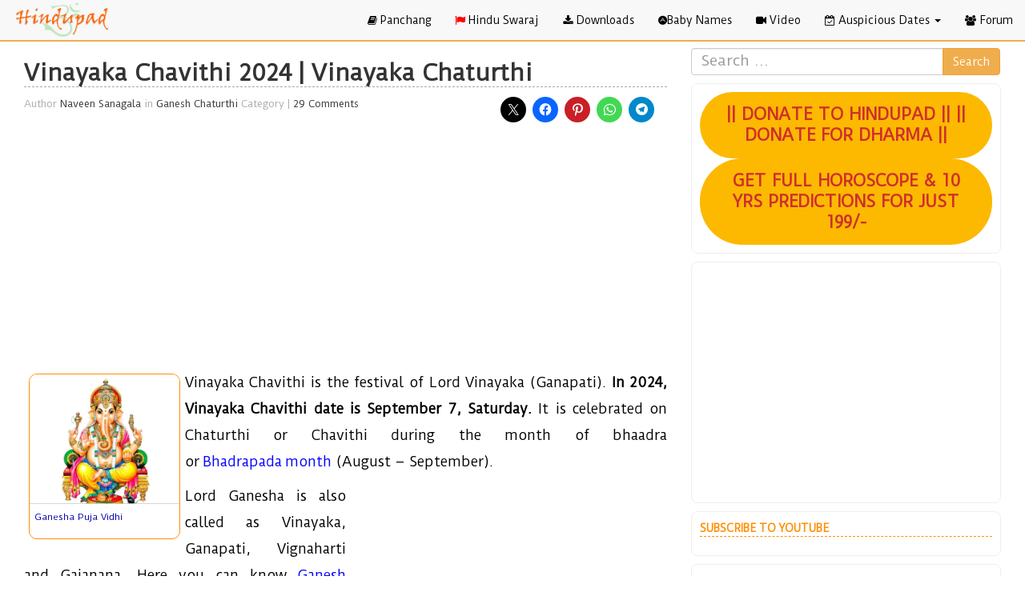

--- FILE ---
content_type: text/html; charset=UTF-8
request_url: https://hindupad.com/ganesha-chaturthi-vinayaka-chavithi/
body_size: 27516
content:
<!DOCTYPE html>
<html lang="en">

<!--[if lt IE 9]>
    <html class="no-js ie lt-ie9" lang="en-US">
<![endif]-->
<!--[if gt IE 9]>
    <html class="no-js" lang="en-US">
<![endif]-->
<head>
<meta charset="UTF-8">
<meta property="fb:pages" content="139371209408072" />
<meta name="viewport" content="width=device-width, initial-scale=1.0, user-scalable=no">
<title>Vinayaka Chavithi 2024 | Vinayaka Chaturthi | HinduPad</title>
<link rel="pingback" href="https://hindupad.com/xmlrpc.php">
<link rel='shortcut icon' href='/favicon.ico' type='image/x-icon'/ >
<script type="text/javascript">
  WebFontConfig = {"google":{"families":["Roboto+Slab:r:latin,latin-ext","Karla:r,i,b,bi:latin,latin-ext"]},"api_url":"https:\/\/fonts-api.wp.com\/css"};
  (function() {
    var wf = document.createElement('script');
    wf.src = 'https://hindupad.com/wp-content/mu-plugins/wpcomsh/vendor/automattic/custom-fonts/js/webfont.js';
    wf.type = 'text/javascript';
    wf.async = 'true';
    var s = document.getElementsByTagName('script')[0];
    s.parentNode.insertBefore(wf, s);
	})();
</script><style id="jetpack-custom-fonts-css"></style>
<meta name='robots' content='index, follow, max-image-preview:large, max-snippet:-1, max-video-preview:-1' />

	<!-- This site is optimized with the Yoast SEO plugin v26.6 - https://yoast.com/wordpress/plugins/seo/ -->
	<meta name="description" content="Vinayaka Chavithi 2024, Vinayaka Chavithi 2024 date, Vinayaka Chaturthi 2024, Vinayaka Chavithi 2024 timings, Vinayagar Sathurthi 2024, Vinayakar Sadurthi 2024 date" />
	<link rel="canonical" href="https://hindupad.com/ganesha-chaturthi-vinayaka-chavithi/" />
	<meta property="og:locale" content="en_US" />
	<meta property="og:type" content="article" />
	<meta property="og:title" content="Vinayaka Chavithi 2024 | Vinayaka Chaturthi | HinduPad" />
	<meta property="og:description" content="Vinayaka Chavithi 2024, Vinayaka Chavithi 2024 date, Vinayaka Chaturthi 2024, Vinayaka Chavithi 2024 timings, Vinayagar Sathurthi 2024, Vinayakar Sadurthi 2024 date" />
	<meta property="og:url" content="https://hindupad.com/ganesha-chaturthi-vinayaka-chavithi/" />
	<meta property="og:site_name" content="HinduPad" />
	<meta property="article:publisher" content="https://www.facebook.com/Hindupad/" />
	<meta property="article:published_time" content="2021-09-08T06:30:18+00:00" />
	<meta property="article:modified_time" content="2024-06-25T04:07:48+00:00" />
	<meta property="og:image" content="https://hindupad.com/wp-content/uploads/2012/12/lord-ganesha-picture-hd-wallpapers.jpg" />
	<meta property="og:image:width" content="983" />
	<meta property="og:image:height" content="853" />
	<meta property="og:image:type" content="image/jpeg" />
	<meta name="author" content="Naveen Sanagala" />
	<meta name="twitter:card" content="summary_large_image" />
	<meta name="twitter:creator" content="@hindupad" />
	<meta name="twitter:site" content="@hindupad" />
	<meta name="twitter:label1" content="Written by" />
	<meta name="twitter:data1" content="Naveen Sanagala" />
	<meta name="twitter:label2" content="Est. reading time" />
	<meta name="twitter:data2" content="2 minutes" />
	<script type="application/ld+json" class="yoast-schema-graph">{"@context":"https://schema.org","@graph":[{"@type":"Article","@id":"https://hindupad.com/ganesha-chaturthi-vinayaka-chavithi/#article","isPartOf":{"@id":"https://hindupad.com/ganesha-chaturthi-vinayaka-chavithi/"},"author":{"name":"Naveen Sanagala","@id":"https://hindupad.com/#/schema/person/8daf4fa3e666bd2ac8d711180883c9b9"},"headline":"Vinayaka Chavithi 2024 | Vinayaka Chaturthi","datePublished":"2021-09-08T06:30:18+00:00","dateModified":"2024-06-25T04:07:48+00:00","mainEntityOfPage":{"@id":"https://hindupad.com/ganesha-chaturthi-vinayaka-chavithi/"},"wordCount":363,"commentCount":29,"publisher":{"@id":"https://hindupad.com/#organization"},"image":{"@id":"https://hindupad.com/ganesha-chaturthi-vinayaka-chavithi/#primaryimage"},"thumbnailUrl":"https://i0.wp.com/hindupad.com/wp-content/uploads/2012/12/lord-ganesha-picture-hd-wallpapers.jpg?fit=983%2C853&ssl=1","keywords":["Ganesh Chaturthi 2024","Ganesh Chaturthi in Mumbai","Ganesh Chaturthi Puja","Ganesh Chavithi","Ganesh Festival","Ganesh Puja Festival","Ganesha Festival","Ganpati Festival","Lord Ganesh","Vinayagar Sathurthi","Vinayaka Chaturthi","Vinayaka Chavithi","Vinayaka Chavithi 2024","Vinayaka Chavithi Puja","Vinayaka Chavithi Puja Procedure"],"articleSection":["Ganesh Chaturthi"],"inLanguage":"en-US","potentialAction":[{"@type":"CommentAction","name":"Comment","target":["https://hindupad.com/ganesha-chaturthi-vinayaka-chavithi/#respond"]}]},{"@type":"WebPage","@id":"https://hindupad.com/ganesha-chaturthi-vinayaka-chavithi/","url":"https://hindupad.com/ganesha-chaturthi-vinayaka-chavithi/","name":"Vinayaka Chavithi 2024 | Vinayaka Chaturthi | HinduPad","isPartOf":{"@id":"https://hindupad.com/#website"},"primaryImageOfPage":{"@id":"https://hindupad.com/ganesha-chaturthi-vinayaka-chavithi/#primaryimage"},"image":{"@id":"https://hindupad.com/ganesha-chaturthi-vinayaka-chavithi/#primaryimage"},"thumbnailUrl":"https://i0.wp.com/hindupad.com/wp-content/uploads/2012/12/lord-ganesha-picture-hd-wallpapers.jpg?fit=983%2C853&ssl=1","datePublished":"2021-09-08T06:30:18+00:00","dateModified":"2024-06-25T04:07:48+00:00","description":"Vinayaka Chavithi 2024, Vinayaka Chavithi 2024 date, Vinayaka Chaturthi 2024, Vinayaka Chavithi 2024 timings, Vinayagar Sathurthi 2024, Vinayakar Sadurthi 2024 date","breadcrumb":{"@id":"https://hindupad.com/ganesha-chaturthi-vinayaka-chavithi/#breadcrumb"},"inLanguage":"en-US","potentialAction":[{"@type":"ReadAction","target":["https://hindupad.com/ganesha-chaturthi-vinayaka-chavithi/"]}]},{"@type":"ImageObject","inLanguage":"en-US","@id":"https://hindupad.com/ganesha-chaturthi-vinayaka-chavithi/#primaryimage","url":"https://i0.wp.com/hindupad.com/wp-content/uploads/2012/12/lord-ganesha-picture-hd-wallpapers.jpg?fit=983%2C853&ssl=1","contentUrl":"https://i0.wp.com/hindupad.com/wp-content/uploads/2012/12/lord-ganesha-picture-hd-wallpapers.jpg?fit=983%2C853&ssl=1","width":983,"height":853,"caption":"Ganesha Puja Vidhi"},{"@type":"BreadcrumbList","@id":"https://hindupad.com/ganesha-chaturthi-vinayaka-chavithi/#breadcrumb","itemListElement":[{"@type":"ListItem","position":1,"name":"Home","item":"https://hindupad.com/"},{"@type":"ListItem","position":2,"name":"Vinayaka Chavithi 2024 | Vinayaka Chaturthi"}]},{"@type":"WebSite","@id":"https://hindupad.com/#website","url":"https://hindupad.com/","name":"HinduPad","description":"Exploring Hinduism || Hindu Festivals, Pujas, Vratas, Hindu Saints, Hindu Dharma Updates, Astrology Predictions, Solar Eclipse, Lunar Eclipse, Muhurats, Fairs &amp; Melas, Temples, Holy Places, Pilgrimages, Rituals, Traditions, Celebrations, Scientific Aspects, Panchang, etc.","publisher":{"@id":"https://hindupad.com/#organization"},"potentialAction":[{"@type":"SearchAction","target":{"@type":"EntryPoint","urlTemplate":"https://hindupad.com/?s={search_term_string}"},"query-input":{"@type":"PropertyValueSpecification","valueRequired":true,"valueName":"search_term_string"}}],"inLanguage":"en-US"},{"@type":"Organization","@id":"https://hindupad.com/#organization","name":"Hindupad","url":"https://hindupad.com/","logo":{"@type":"ImageObject","inLanguage":"en-US","@id":"https://hindupad.com/#/schema/logo/image/","url":"https://i0.wp.com/hindupad.com/wp-content/uploads/2018/02/logo1.png?fit=127%2C50&ssl=1","contentUrl":"https://i0.wp.com/hindupad.com/wp-content/uploads/2018/02/logo1.png?fit=127%2C50&ssl=1","width":127,"height":50,"caption":"Hindupad"},"image":{"@id":"https://hindupad.com/#/schema/logo/image/"},"sameAs":["https://www.facebook.com/Hindupad/","https://x.com/hindupad"]},{"@type":"Person","@id":"https://hindupad.com/#/schema/person/8daf4fa3e666bd2ac8d711180883c9b9","name":"Naveen Sanagala","image":{"@type":"ImageObject","inLanguage":"en-US","@id":"https://hindupad.com/#/schema/person/image/","url":"https://secure.gravatar.com/avatar/1aeff7d8d9007d9f49f625a53a92866b1656304d0a0af7fff16c5b042f615167?s=96&d=identicon&r=g","contentUrl":"https://secure.gravatar.com/avatar/1aeff7d8d9007d9f49f625a53a92866b1656304d0a0af7fff16c5b042f615167?s=96&d=identicon&r=g","caption":"Naveen Sanagala"}}]}</script>
	<!-- / Yoast SEO plugin. -->


<link rel='dns-prefetch' href='//maxcdn.bootstrapcdn.com' />
<link rel='dns-prefetch' href='//stats.wp.com' />
<link rel='dns-prefetch' href='//jetpack.wordpress.com' />
<link rel='dns-prefetch' href='//s0.wp.com' />
<link rel='dns-prefetch' href='//public-api.wordpress.com' />
<link rel='dns-prefetch' href='//0.gravatar.com' />
<link rel='dns-prefetch' href='//1.gravatar.com' />
<link rel='dns-prefetch' href='//2.gravatar.com' />
<link rel='dns-prefetch' href='//widgets.wp.com' />
<link rel='preconnect' href='//i0.wp.com' />
<link rel='preconnect' href='//c0.wp.com' />
<link rel="alternate" type="application/rss+xml" title="HinduPad &raquo; Feed" href="https://hindupad.com/feed/" />
<link rel="alternate" type="application/rss+xml" title="HinduPad &raquo; Comments Feed" href="https://hindupad.com/comments/feed/" />
<link rel="alternate" type="application/rss+xml" title="HinduPad &raquo; Vinayaka Chavithi 2024 | Vinayaka Chaturthi Comments Feed" href="https://hindupad.com/ganesha-chaturthi-vinayaka-chavithi/feed/" />
<link rel="alternate" title="oEmbed (JSON)" type="application/json+oembed" href="https://hindupad.com/wp-json/oembed/1.0/embed?url=https%3A%2F%2Fhindupad.com%2Fganesha-chaturthi-vinayaka-chavithi%2F" />
<link rel="alternate" title="oEmbed (XML)" type="text/xml+oembed" href="https://hindupad.com/wp-json/oembed/1.0/embed?url=https%3A%2F%2Fhindupad.com%2Fganesha-chaturthi-vinayaka-chavithi%2F&#038;format=xml" />
		<!-- This site uses the Google Analytics by ExactMetrics plugin v8.10.2 - Using Analytics tracking - https://www.exactmetrics.com/ -->
							<script src="//www.googletagmanager.com/gtag/js?id=G-JYWEDXH0H0"  data-cfasync="false" data-wpfc-render="false" type="text/javascript" async></script>
			<script data-cfasync="false" data-wpfc-render="false" type="text/javascript">
				var em_version = '8.10.2';
				var em_track_user = true;
				var em_no_track_reason = '';
								var ExactMetricsDefaultLocations = {"page_location":"https:\/\/hindupad.com\/ganesha-chaturthi-vinayaka-chavithi\/"};
								if ( typeof ExactMetricsPrivacyGuardFilter === 'function' ) {
					var ExactMetricsLocations = (typeof ExactMetricsExcludeQuery === 'object') ? ExactMetricsPrivacyGuardFilter( ExactMetricsExcludeQuery ) : ExactMetricsPrivacyGuardFilter( ExactMetricsDefaultLocations );
				} else {
					var ExactMetricsLocations = (typeof ExactMetricsExcludeQuery === 'object') ? ExactMetricsExcludeQuery : ExactMetricsDefaultLocations;
				}

								var disableStrs = [
										'ga-disable-G-JYWEDXH0H0',
									];

				/* Function to detect opted out users */
				function __gtagTrackerIsOptedOut() {
					for (var index = 0; index < disableStrs.length; index++) {
						if (document.cookie.indexOf(disableStrs[index] + '=true') > -1) {
							return true;
						}
					}

					return false;
				}

				/* Disable tracking if the opt-out cookie exists. */
				if (__gtagTrackerIsOptedOut()) {
					for (var index = 0; index < disableStrs.length; index++) {
						window[disableStrs[index]] = true;
					}
				}

				/* Opt-out function */
				function __gtagTrackerOptout() {
					for (var index = 0; index < disableStrs.length; index++) {
						document.cookie = disableStrs[index] + '=true; expires=Thu, 31 Dec 2099 23:59:59 UTC; path=/';
						window[disableStrs[index]] = true;
					}
				}

				if ('undefined' === typeof gaOptout) {
					function gaOptout() {
						__gtagTrackerOptout();
					}
				}
								window.dataLayer = window.dataLayer || [];

				window.ExactMetricsDualTracker = {
					helpers: {},
					trackers: {},
				};
				if (em_track_user) {
					function __gtagDataLayer() {
						dataLayer.push(arguments);
					}

					function __gtagTracker(type, name, parameters) {
						if (!parameters) {
							parameters = {};
						}

						if (parameters.send_to) {
							__gtagDataLayer.apply(null, arguments);
							return;
						}

						if (type === 'event') {
														parameters.send_to = exactmetrics_frontend.v4_id;
							var hookName = name;
							if (typeof parameters['event_category'] !== 'undefined') {
								hookName = parameters['event_category'] + ':' + name;
							}

							if (typeof ExactMetricsDualTracker.trackers[hookName] !== 'undefined') {
								ExactMetricsDualTracker.trackers[hookName](parameters);
							} else {
								__gtagDataLayer('event', name, parameters);
							}
							
						} else {
							__gtagDataLayer.apply(null, arguments);
						}
					}

					__gtagTracker('js', new Date());
					__gtagTracker('set', {
						'developer_id.dNDMyYj': true,
											});
					if ( ExactMetricsLocations.page_location ) {
						__gtagTracker('set', ExactMetricsLocations);
					}
										__gtagTracker('config', 'G-JYWEDXH0H0', {"forceSSL":"true"} );
										window.gtag = __gtagTracker;										(function () {
						/* https://developers.google.com/analytics/devguides/collection/analyticsjs/ */
						/* ga and __gaTracker compatibility shim. */
						var noopfn = function () {
							return null;
						};
						var newtracker = function () {
							return new Tracker();
						};
						var Tracker = function () {
							return null;
						};
						var p = Tracker.prototype;
						p.get = noopfn;
						p.set = noopfn;
						p.send = function () {
							var args = Array.prototype.slice.call(arguments);
							args.unshift('send');
							__gaTracker.apply(null, args);
						};
						var __gaTracker = function () {
							var len = arguments.length;
							if (len === 0) {
								return;
							}
							var f = arguments[len - 1];
							if (typeof f !== 'object' || f === null || typeof f.hitCallback !== 'function') {
								if ('send' === arguments[0]) {
									var hitConverted, hitObject = false, action;
									if ('event' === arguments[1]) {
										if ('undefined' !== typeof arguments[3]) {
											hitObject = {
												'eventAction': arguments[3],
												'eventCategory': arguments[2],
												'eventLabel': arguments[4],
												'value': arguments[5] ? arguments[5] : 1,
											}
										}
									}
									if ('pageview' === arguments[1]) {
										if ('undefined' !== typeof arguments[2]) {
											hitObject = {
												'eventAction': 'page_view',
												'page_path': arguments[2],
											}
										}
									}
									if (typeof arguments[2] === 'object') {
										hitObject = arguments[2];
									}
									if (typeof arguments[5] === 'object') {
										Object.assign(hitObject, arguments[5]);
									}
									if ('undefined' !== typeof arguments[1].hitType) {
										hitObject = arguments[1];
										if ('pageview' === hitObject.hitType) {
											hitObject.eventAction = 'page_view';
										}
									}
									if (hitObject) {
										action = 'timing' === arguments[1].hitType ? 'timing_complete' : hitObject.eventAction;
										hitConverted = mapArgs(hitObject);
										__gtagTracker('event', action, hitConverted);
									}
								}
								return;
							}

							function mapArgs(args) {
								var arg, hit = {};
								var gaMap = {
									'eventCategory': 'event_category',
									'eventAction': 'event_action',
									'eventLabel': 'event_label',
									'eventValue': 'event_value',
									'nonInteraction': 'non_interaction',
									'timingCategory': 'event_category',
									'timingVar': 'name',
									'timingValue': 'value',
									'timingLabel': 'event_label',
									'page': 'page_path',
									'location': 'page_location',
									'title': 'page_title',
									'referrer' : 'page_referrer',
								};
								for (arg in args) {
																		if (!(!args.hasOwnProperty(arg) || !gaMap.hasOwnProperty(arg))) {
										hit[gaMap[arg]] = args[arg];
									} else {
										hit[arg] = args[arg];
									}
								}
								return hit;
							}

							try {
								f.hitCallback();
							} catch (ex) {
							}
						};
						__gaTracker.create = newtracker;
						__gaTracker.getByName = newtracker;
						__gaTracker.getAll = function () {
							return [];
						};
						__gaTracker.remove = noopfn;
						__gaTracker.loaded = true;
						window['__gaTracker'] = __gaTracker;
					})();
									} else {
										console.log("");
					(function () {
						function __gtagTracker() {
							return null;
						}

						window['__gtagTracker'] = __gtagTracker;
						window['gtag'] = __gtagTracker;
					})();
									}
			</script>
							<!-- / Google Analytics by ExactMetrics -->
		<style id='wp-img-auto-sizes-contain-inline-css' type='text/css'>
img:is([sizes=auto i],[sizes^="auto," i]){contain-intrinsic-size:3000px 1500px}
/*# sourceURL=wp-img-auto-sizes-contain-inline-css */
</style>
<link rel='stylesheet' id='SFMCss-css' href='https://hindupad.com/wp-content/plugins/feedburner-alternative-and-rss-redirect/css/sfm_style.css?ver=6.9' type='text/css' media='all' />
<link rel='stylesheet' id='SFMCSS-css' href='https://hindupad.com/wp-content/plugins/feedburner-alternative-and-rss-redirect/css/sfm_widgetStyle.css?ver=6.9' type='text/css' media='all' />
<style id='wp-emoji-styles-inline-css' type='text/css'>

	img.wp-smiley, img.emoji {
		display: inline !important;
		border: none !important;
		box-shadow: none !important;
		height: 1em !important;
		width: 1em !important;
		margin: 0 0.07em !important;
		vertical-align: -0.1em !important;
		background: none !important;
		padding: 0 !important;
	}
/*# sourceURL=wp-emoji-styles-inline-css */
</style>
<style id='wp-block-library-inline-css' type='text/css'>
:root{--wp-block-synced-color:#7a00df;--wp-block-synced-color--rgb:122,0,223;--wp-bound-block-color:var(--wp-block-synced-color);--wp-editor-canvas-background:#ddd;--wp-admin-theme-color:#007cba;--wp-admin-theme-color--rgb:0,124,186;--wp-admin-theme-color-darker-10:#006ba1;--wp-admin-theme-color-darker-10--rgb:0,107,160.5;--wp-admin-theme-color-darker-20:#005a87;--wp-admin-theme-color-darker-20--rgb:0,90,135;--wp-admin-border-width-focus:2px}@media (min-resolution:192dpi){:root{--wp-admin-border-width-focus:1.5px}}.wp-element-button{cursor:pointer}:root .has-very-light-gray-background-color{background-color:#eee}:root .has-very-dark-gray-background-color{background-color:#313131}:root .has-very-light-gray-color{color:#eee}:root .has-very-dark-gray-color{color:#313131}:root .has-vivid-green-cyan-to-vivid-cyan-blue-gradient-background{background:linear-gradient(135deg,#00d084,#0693e3)}:root .has-purple-crush-gradient-background{background:linear-gradient(135deg,#34e2e4,#4721fb 50%,#ab1dfe)}:root .has-hazy-dawn-gradient-background{background:linear-gradient(135deg,#faaca8,#dad0ec)}:root .has-subdued-olive-gradient-background{background:linear-gradient(135deg,#fafae1,#67a671)}:root .has-atomic-cream-gradient-background{background:linear-gradient(135deg,#fdd79a,#004a59)}:root .has-nightshade-gradient-background{background:linear-gradient(135deg,#330968,#31cdcf)}:root .has-midnight-gradient-background{background:linear-gradient(135deg,#020381,#2874fc)}:root{--wp--preset--font-size--normal:16px;--wp--preset--font-size--huge:42px}.has-regular-font-size{font-size:1em}.has-larger-font-size{font-size:2.625em}.has-normal-font-size{font-size:var(--wp--preset--font-size--normal)}.has-huge-font-size{font-size:var(--wp--preset--font-size--huge)}:root .has-text-align-center{text-align:center}:root .has-text-align-left{text-align:left}:root .has-text-align-right{text-align:right}.has-fit-text{white-space:nowrap!important}#end-resizable-editor-section{display:none}.aligncenter{clear:both}.items-justified-left{justify-content:flex-start}.items-justified-center{justify-content:center}.items-justified-right{justify-content:flex-end}.items-justified-space-between{justify-content:space-between}.screen-reader-text{word-wrap:normal!important;border:0;clip-path:inset(50%);height:1px;margin:-1px;overflow:hidden;padding:0;position:absolute;width:1px}.screen-reader-text:focus{background-color:#ddd;clip-path:none;color:#444;display:block;font-size:1em;height:auto;left:5px;line-height:normal;padding:15px 23px 14px;text-decoration:none;top:5px;width:auto;z-index:100000}html :where(.has-border-color){border-style:solid}html :where([style*=border-top-color]){border-top-style:solid}html :where([style*=border-right-color]){border-right-style:solid}html :where([style*=border-bottom-color]){border-bottom-style:solid}html :where([style*=border-left-color]){border-left-style:solid}html :where([style*=border-width]){border-style:solid}html :where([style*=border-top-width]){border-top-style:solid}html :where([style*=border-right-width]){border-right-style:solid}html :where([style*=border-bottom-width]){border-bottom-style:solid}html :where([style*=border-left-width]){border-left-style:solid}html :where(img[class*=wp-image-]){height:auto;max-width:100%}:where(figure){margin:0 0 1em}html :where(.is-position-sticky){--wp-admin--admin-bar--position-offset:var(--wp-admin--admin-bar--height,0px)}@media screen and (max-width:600px){html :where(.is-position-sticky){--wp-admin--admin-bar--position-offset:0px}}
.has-text-align-justify{text-align:justify;}

/*# sourceURL=wp-block-library-inline-css */
</style><style id='wp-block-buttons-inline-css' type='text/css'>
.wp-block-buttons{box-sizing:border-box}.wp-block-buttons.is-vertical{flex-direction:column}.wp-block-buttons.is-vertical>.wp-block-button:last-child{margin-bottom:0}.wp-block-buttons>.wp-block-button{display:inline-block;margin:0}.wp-block-buttons.is-content-justification-left{justify-content:flex-start}.wp-block-buttons.is-content-justification-left.is-vertical{align-items:flex-start}.wp-block-buttons.is-content-justification-center{justify-content:center}.wp-block-buttons.is-content-justification-center.is-vertical{align-items:center}.wp-block-buttons.is-content-justification-right{justify-content:flex-end}.wp-block-buttons.is-content-justification-right.is-vertical{align-items:flex-end}.wp-block-buttons.is-content-justification-space-between{justify-content:space-between}.wp-block-buttons.aligncenter{text-align:center}.wp-block-buttons:not(.is-content-justification-space-between,.is-content-justification-right,.is-content-justification-left,.is-content-justification-center) .wp-block-button.aligncenter{margin-left:auto;margin-right:auto;width:100%}.wp-block-buttons[style*=text-decoration] .wp-block-button,.wp-block-buttons[style*=text-decoration] .wp-block-button__link{text-decoration:inherit}.wp-block-buttons.has-custom-font-size .wp-block-button__link{font-size:inherit}.wp-block-buttons .wp-block-button__link{width:100%}.wp-block-button.aligncenter{text-align:center}
/*# sourceURL=https://hindupad.com/wp-content/plugins/gutenberg/build/styles/block-library/buttons/style.css */
</style>
<link rel='stylesheet' id='wp-block-group-css' href='https://hindupad.com/wp-content/plugins/gutenberg/build/styles/block-library/group/style.css?ver=22.2.0' type='text/css' media='all' />
<link rel='stylesheet' id='wp-block-paragraph-css' href='https://hindupad.com/wp-content/plugins/gutenberg/build/styles/block-library/paragraph/style.css?ver=22.2.0' type='text/css' media='all' />
<style id='wp-block-button-inline-css' type='text/css'>
.wp-block-button__link{align-content:center;box-sizing:border-box;cursor:pointer;display:inline-block;height:100%;text-align:center;word-break:break-word}.wp-block-button__link.aligncenter{text-align:center}.wp-block-button__link.alignright{text-align:right}:where(.wp-block-button__link){border-radius:9999px;box-shadow:none;padding:calc(.667em + 2px) calc(1.333em + 2px);text-decoration:none}.wp-block-button[style*=text-decoration] .wp-block-button__link{text-decoration:inherit}.wp-block-buttons>.wp-block-button.has-custom-width{max-width:none}.wp-block-buttons>.wp-block-button.has-custom-width .wp-block-button__link{width:100%}.wp-block-buttons>.wp-block-button.has-custom-font-size .wp-block-button__link{font-size:inherit}.wp-block-buttons>.wp-block-button.wp-block-button__width-25{width:calc(25% - var(--wp--style--block-gap, .5em)*.75)}.wp-block-buttons>.wp-block-button.wp-block-button__width-50{width:calc(50% - var(--wp--style--block-gap, .5em)*.5)}.wp-block-buttons>.wp-block-button.wp-block-button__width-75{width:calc(75% - var(--wp--style--block-gap, .5em)*.25)}.wp-block-buttons>.wp-block-button.wp-block-button__width-100{flex-basis:100%;width:100%}.wp-block-buttons.is-vertical>.wp-block-button.wp-block-button__width-25{width:25%}.wp-block-buttons.is-vertical>.wp-block-button.wp-block-button__width-50{width:50%}.wp-block-buttons.is-vertical>.wp-block-button.wp-block-button__width-75{width:75%}.wp-block-button.is-style-squared,.wp-block-button__link.wp-block-button.is-style-squared{border-radius:0}.wp-block-button.no-border-radius,.wp-block-button__link.no-border-radius{border-radius:0!important}:root :where(.wp-block-button .wp-block-button__link.is-style-outline),:root :where(.wp-block-button.is-style-outline>.wp-block-button__link){border:2px solid;padding:.667em 1.333em}:root :where(.wp-block-button .wp-block-button__link.is-style-outline:not(.has-text-color)),:root :where(.wp-block-button.is-style-outline>.wp-block-button__link:not(.has-text-color)){color:currentColor}:root :where(.wp-block-button .wp-block-button__link.is-style-outline:not(.has-background)),:root :where(.wp-block-button.is-style-outline>.wp-block-button__link:not(.has-background)){background-color:initial;background-image:none}
/*# sourceURL=https://hindupad.com/wp-content/plugins/gutenberg/build/styles/block-library/button/style.css */
</style>
<link rel='stylesheet' id='wp-block-heading-css' href='https://hindupad.com/wp-content/plugins/gutenberg/build/styles/block-library/heading/style.css?ver=22.2.0' type='text/css' media='all' />
<style id='global-styles-inline-css' type='text/css'>
:root{--wp--preset--aspect-ratio--square: 1;--wp--preset--aspect-ratio--4-3: 4/3;--wp--preset--aspect-ratio--3-4: 3/4;--wp--preset--aspect-ratio--3-2: 3/2;--wp--preset--aspect-ratio--2-3: 2/3;--wp--preset--aspect-ratio--16-9: 16/9;--wp--preset--aspect-ratio--9-16: 9/16;--wp--preset--color--black: #000000;--wp--preset--color--cyan-bluish-gray: #abb8c3;--wp--preset--color--white: #ffffff;--wp--preset--color--pale-pink: #f78da7;--wp--preset--color--vivid-red: #cf2e2e;--wp--preset--color--luminous-vivid-orange: #ff6900;--wp--preset--color--luminous-vivid-amber: #fcb900;--wp--preset--color--light-green-cyan: #7bdcb5;--wp--preset--color--vivid-green-cyan: #00d084;--wp--preset--color--pale-cyan-blue: #8ed1fc;--wp--preset--color--vivid-cyan-blue: #0693e3;--wp--preset--color--vivid-purple: #9b51e0;--wp--preset--gradient--vivid-cyan-blue-to-vivid-purple: linear-gradient(135deg,rgb(6,147,227) 0%,rgb(155,81,224) 100%);--wp--preset--gradient--light-green-cyan-to-vivid-green-cyan: linear-gradient(135deg,rgb(122,220,180) 0%,rgb(0,208,130) 100%);--wp--preset--gradient--luminous-vivid-amber-to-luminous-vivid-orange: linear-gradient(135deg,rgb(252,185,0) 0%,rgb(255,105,0) 100%);--wp--preset--gradient--luminous-vivid-orange-to-vivid-red: linear-gradient(135deg,rgb(255,105,0) 0%,rgb(207,46,46) 100%);--wp--preset--gradient--very-light-gray-to-cyan-bluish-gray: linear-gradient(135deg,rgb(238,238,238) 0%,rgb(169,184,195) 100%);--wp--preset--gradient--cool-to-warm-spectrum: linear-gradient(135deg,rgb(74,234,220) 0%,rgb(151,120,209) 20%,rgb(207,42,186) 40%,rgb(238,44,130) 60%,rgb(251,105,98) 80%,rgb(254,248,76) 100%);--wp--preset--gradient--blush-light-purple: linear-gradient(135deg,rgb(255,206,236) 0%,rgb(152,150,240) 100%);--wp--preset--gradient--blush-bordeaux: linear-gradient(135deg,rgb(254,205,165) 0%,rgb(254,45,45) 50%,rgb(107,0,62) 100%);--wp--preset--gradient--luminous-dusk: linear-gradient(135deg,rgb(255,203,112) 0%,rgb(199,81,192) 50%,rgb(65,88,208) 100%);--wp--preset--gradient--pale-ocean: linear-gradient(135deg,rgb(255,245,203) 0%,rgb(182,227,212) 50%,rgb(51,167,181) 100%);--wp--preset--gradient--electric-grass: linear-gradient(135deg,rgb(202,248,128) 0%,rgb(113,206,126) 100%);--wp--preset--gradient--midnight: linear-gradient(135deg,rgb(2,3,129) 0%,rgb(40,116,252) 100%);--wp--preset--font-size--small: 13px;--wp--preset--font-size--medium: 20px;--wp--preset--font-size--large: 36px;--wp--preset--font-size--x-large: 42px;--wp--preset--font-family--albert-sans: 'Albert Sans', sans-serif;--wp--preset--font-family--alegreya: Alegreya, serif;--wp--preset--font-family--arvo: Arvo, serif;--wp--preset--font-family--bodoni-moda: 'Bodoni Moda', serif;--wp--preset--font-family--bricolage-grotesque: 'Bricolage Grotesque', sans-serif;--wp--preset--font-family--cabin: Cabin, sans-serif;--wp--preset--font-family--chivo: Chivo, sans-serif;--wp--preset--font-family--commissioner: Commissioner, sans-serif;--wp--preset--font-family--cormorant: Cormorant, serif;--wp--preset--font-family--courier-prime: 'Courier Prime', monospace;--wp--preset--font-family--crimson-pro: 'Crimson Pro', serif;--wp--preset--font-family--dm-mono: 'DM Mono', monospace;--wp--preset--font-family--dm-sans: 'DM Sans', sans-serif;--wp--preset--font-family--dm-serif-display: 'DM Serif Display', serif;--wp--preset--font-family--domine: Domine, serif;--wp--preset--font-family--eb-garamond: 'EB Garamond', serif;--wp--preset--font-family--epilogue: Epilogue, sans-serif;--wp--preset--font-family--fahkwang: Fahkwang, sans-serif;--wp--preset--font-family--figtree: Figtree, sans-serif;--wp--preset--font-family--fira-sans: 'Fira Sans', sans-serif;--wp--preset--font-family--fjalla-one: 'Fjalla One', sans-serif;--wp--preset--font-family--fraunces: Fraunces, serif;--wp--preset--font-family--gabarito: Gabarito, system-ui;--wp--preset--font-family--ibm-plex-mono: 'IBM Plex Mono', monospace;--wp--preset--font-family--ibm-plex-sans: 'IBM Plex Sans', sans-serif;--wp--preset--font-family--ibarra-real-nova: 'Ibarra Real Nova', serif;--wp--preset--font-family--instrument-serif: 'Instrument Serif', serif;--wp--preset--font-family--inter: Inter, sans-serif;--wp--preset--font-family--josefin-sans: 'Josefin Sans', sans-serif;--wp--preset--font-family--jost: Jost, sans-serif;--wp--preset--font-family--libre-baskerville: 'Libre Baskerville', serif;--wp--preset--font-family--libre-franklin: 'Libre Franklin', sans-serif;--wp--preset--font-family--literata: Literata, serif;--wp--preset--font-family--lora: Lora, serif;--wp--preset--font-family--merriweather: Merriweather, serif;--wp--preset--font-family--montserrat: Montserrat, sans-serif;--wp--preset--font-family--newsreader: Newsreader, serif;--wp--preset--font-family--noto-sans-mono: 'Noto Sans Mono', sans-serif;--wp--preset--font-family--nunito: Nunito, sans-serif;--wp--preset--font-family--open-sans: 'Open Sans', sans-serif;--wp--preset--font-family--overpass: Overpass, sans-serif;--wp--preset--font-family--pt-serif: 'PT Serif', serif;--wp--preset--font-family--petrona: Petrona, serif;--wp--preset--font-family--piazzolla: Piazzolla, serif;--wp--preset--font-family--playfair-display: 'Playfair Display', serif;--wp--preset--font-family--plus-jakarta-sans: 'Plus Jakarta Sans', sans-serif;--wp--preset--font-family--poppins: Poppins, sans-serif;--wp--preset--font-family--raleway: Raleway, sans-serif;--wp--preset--font-family--roboto: Roboto, sans-serif;--wp--preset--font-family--roboto-slab: 'Roboto Slab', serif;--wp--preset--font-family--rubik: Rubik, sans-serif;--wp--preset--font-family--rufina: Rufina, serif;--wp--preset--font-family--sora: Sora, sans-serif;--wp--preset--font-family--source-sans-3: 'Source Sans 3', sans-serif;--wp--preset--font-family--source-serif-4: 'Source Serif 4', serif;--wp--preset--font-family--space-mono: 'Space Mono', monospace;--wp--preset--font-family--syne: Syne, sans-serif;--wp--preset--font-family--texturina: Texturina, serif;--wp--preset--font-family--urbanist: Urbanist, sans-serif;--wp--preset--font-family--work-sans: 'Work Sans', sans-serif;--wp--preset--spacing--20: 0.44rem;--wp--preset--spacing--30: 0.67rem;--wp--preset--spacing--40: 1rem;--wp--preset--spacing--50: 1.5rem;--wp--preset--spacing--60: 2.25rem;--wp--preset--spacing--70: 3.38rem;--wp--preset--spacing--80: 5.06rem;--wp--preset--shadow--natural: 6px 6px 9px rgba(0, 0, 0, 0.2);--wp--preset--shadow--deep: 12px 12px 50px rgba(0, 0, 0, 0.4);--wp--preset--shadow--sharp: 6px 6px 0px rgba(0, 0, 0, 0.2);--wp--preset--shadow--outlined: 6px 6px 0px -3px rgb(255, 255, 255), 6px 6px rgb(0, 0, 0);--wp--preset--shadow--crisp: 6px 6px 0px rgb(0, 0, 0);}:where(.is-layout-flex){gap: 0.5em;}:where(.is-layout-grid){gap: 0.5em;}body .is-layout-flex{display: flex;}.is-layout-flex{flex-wrap: wrap;align-items: center;}.is-layout-flex > :is(*, div){margin: 0;}body .is-layout-grid{display: grid;}.is-layout-grid > :is(*, div){margin: 0;}:where(.wp-block-columns.is-layout-flex){gap: 2em;}:where(.wp-block-columns.is-layout-grid){gap: 2em;}:where(.wp-block-post-template.is-layout-flex){gap: 1.25em;}:where(.wp-block-post-template.is-layout-grid){gap: 1.25em;}.has-black-color{color: var(--wp--preset--color--black) !important;}.has-cyan-bluish-gray-color{color: var(--wp--preset--color--cyan-bluish-gray) !important;}.has-white-color{color: var(--wp--preset--color--white) !important;}.has-pale-pink-color{color: var(--wp--preset--color--pale-pink) !important;}.has-vivid-red-color{color: var(--wp--preset--color--vivid-red) !important;}.has-luminous-vivid-orange-color{color: var(--wp--preset--color--luminous-vivid-orange) !important;}.has-luminous-vivid-amber-color{color: var(--wp--preset--color--luminous-vivid-amber) !important;}.has-light-green-cyan-color{color: var(--wp--preset--color--light-green-cyan) !important;}.has-vivid-green-cyan-color{color: var(--wp--preset--color--vivid-green-cyan) !important;}.has-pale-cyan-blue-color{color: var(--wp--preset--color--pale-cyan-blue) !important;}.has-vivid-cyan-blue-color{color: var(--wp--preset--color--vivid-cyan-blue) !important;}.has-vivid-purple-color{color: var(--wp--preset--color--vivid-purple) !important;}.has-black-background-color{background-color: var(--wp--preset--color--black) !important;}.has-cyan-bluish-gray-background-color{background-color: var(--wp--preset--color--cyan-bluish-gray) !important;}.has-white-background-color{background-color: var(--wp--preset--color--white) !important;}.has-pale-pink-background-color{background-color: var(--wp--preset--color--pale-pink) !important;}.has-vivid-red-background-color{background-color: var(--wp--preset--color--vivid-red) !important;}.has-luminous-vivid-orange-background-color{background-color: var(--wp--preset--color--luminous-vivid-orange) !important;}.has-luminous-vivid-amber-background-color{background-color: var(--wp--preset--color--luminous-vivid-amber) !important;}.has-light-green-cyan-background-color{background-color: var(--wp--preset--color--light-green-cyan) !important;}.has-vivid-green-cyan-background-color{background-color: var(--wp--preset--color--vivid-green-cyan) !important;}.has-pale-cyan-blue-background-color{background-color: var(--wp--preset--color--pale-cyan-blue) !important;}.has-vivid-cyan-blue-background-color{background-color: var(--wp--preset--color--vivid-cyan-blue) !important;}.has-vivid-purple-background-color{background-color: var(--wp--preset--color--vivid-purple) !important;}.has-black-border-color{border-color: var(--wp--preset--color--black) !important;}.has-cyan-bluish-gray-border-color{border-color: var(--wp--preset--color--cyan-bluish-gray) !important;}.has-white-border-color{border-color: var(--wp--preset--color--white) !important;}.has-pale-pink-border-color{border-color: var(--wp--preset--color--pale-pink) !important;}.has-vivid-red-border-color{border-color: var(--wp--preset--color--vivid-red) !important;}.has-luminous-vivid-orange-border-color{border-color: var(--wp--preset--color--luminous-vivid-orange) !important;}.has-luminous-vivid-amber-border-color{border-color: var(--wp--preset--color--luminous-vivid-amber) !important;}.has-light-green-cyan-border-color{border-color: var(--wp--preset--color--light-green-cyan) !important;}.has-vivid-green-cyan-border-color{border-color: var(--wp--preset--color--vivid-green-cyan) !important;}.has-pale-cyan-blue-border-color{border-color: var(--wp--preset--color--pale-cyan-blue) !important;}.has-vivid-cyan-blue-border-color{border-color: var(--wp--preset--color--vivid-cyan-blue) !important;}.has-vivid-purple-border-color{border-color: var(--wp--preset--color--vivid-purple) !important;}.has-vivid-cyan-blue-to-vivid-purple-gradient-background{background: var(--wp--preset--gradient--vivid-cyan-blue-to-vivid-purple) !important;}.has-light-green-cyan-to-vivid-green-cyan-gradient-background{background: var(--wp--preset--gradient--light-green-cyan-to-vivid-green-cyan) !important;}.has-luminous-vivid-amber-to-luminous-vivid-orange-gradient-background{background: var(--wp--preset--gradient--luminous-vivid-amber-to-luminous-vivid-orange) !important;}.has-luminous-vivid-orange-to-vivid-red-gradient-background{background: var(--wp--preset--gradient--luminous-vivid-orange-to-vivid-red) !important;}.has-very-light-gray-to-cyan-bluish-gray-gradient-background{background: var(--wp--preset--gradient--very-light-gray-to-cyan-bluish-gray) !important;}.has-cool-to-warm-spectrum-gradient-background{background: var(--wp--preset--gradient--cool-to-warm-spectrum) !important;}.has-blush-light-purple-gradient-background{background: var(--wp--preset--gradient--blush-light-purple) !important;}.has-blush-bordeaux-gradient-background{background: var(--wp--preset--gradient--blush-bordeaux) !important;}.has-luminous-dusk-gradient-background{background: var(--wp--preset--gradient--luminous-dusk) !important;}.has-pale-ocean-gradient-background{background: var(--wp--preset--gradient--pale-ocean) !important;}.has-electric-grass-gradient-background{background: var(--wp--preset--gradient--electric-grass) !important;}.has-midnight-gradient-background{background: var(--wp--preset--gradient--midnight) !important;}.has-small-font-size{font-size: var(--wp--preset--font-size--small) !important;}.has-medium-font-size{font-size: var(--wp--preset--font-size--medium) !important;}.has-large-font-size{font-size: var(--wp--preset--font-size--large) !important;}.has-x-large-font-size{font-size: var(--wp--preset--font-size--x-large) !important;}.has-albert-sans-font-family{font-family: var(--wp--preset--font-family--albert-sans) !important;}.has-alegreya-font-family{font-family: var(--wp--preset--font-family--alegreya) !important;}.has-arvo-font-family{font-family: var(--wp--preset--font-family--arvo) !important;}.has-bodoni-moda-font-family{font-family: var(--wp--preset--font-family--bodoni-moda) !important;}.has-bricolage-grotesque-font-family{font-family: var(--wp--preset--font-family--bricolage-grotesque) !important;}.has-cabin-font-family{font-family: var(--wp--preset--font-family--cabin) !important;}.has-chivo-font-family{font-family: var(--wp--preset--font-family--chivo) !important;}.has-commissioner-font-family{font-family: var(--wp--preset--font-family--commissioner) !important;}.has-cormorant-font-family{font-family: var(--wp--preset--font-family--cormorant) !important;}.has-courier-prime-font-family{font-family: var(--wp--preset--font-family--courier-prime) !important;}.has-crimson-pro-font-family{font-family: var(--wp--preset--font-family--crimson-pro) !important;}.has-dm-mono-font-family{font-family: var(--wp--preset--font-family--dm-mono) !important;}.has-dm-sans-font-family{font-family: var(--wp--preset--font-family--dm-sans) !important;}.has-dm-serif-display-font-family{font-family: var(--wp--preset--font-family--dm-serif-display) !important;}.has-domine-font-family{font-family: var(--wp--preset--font-family--domine) !important;}.has-eb-garamond-font-family{font-family: var(--wp--preset--font-family--eb-garamond) !important;}.has-epilogue-font-family{font-family: var(--wp--preset--font-family--epilogue) !important;}.has-fahkwang-font-family{font-family: var(--wp--preset--font-family--fahkwang) !important;}.has-figtree-font-family{font-family: var(--wp--preset--font-family--figtree) !important;}.has-fira-sans-font-family{font-family: var(--wp--preset--font-family--fira-sans) !important;}.has-fjalla-one-font-family{font-family: var(--wp--preset--font-family--fjalla-one) !important;}.has-fraunces-font-family{font-family: var(--wp--preset--font-family--fraunces) !important;}.has-gabarito-font-family{font-family: var(--wp--preset--font-family--gabarito) !important;}.has-ibm-plex-mono-font-family{font-family: var(--wp--preset--font-family--ibm-plex-mono) !important;}.has-ibm-plex-sans-font-family{font-family: var(--wp--preset--font-family--ibm-plex-sans) !important;}.has-ibarra-real-nova-font-family{font-family: var(--wp--preset--font-family--ibarra-real-nova) !important;}.has-instrument-serif-font-family{font-family: var(--wp--preset--font-family--instrument-serif) !important;}.has-inter-font-family{font-family: var(--wp--preset--font-family--inter) !important;}.has-josefin-sans-font-family{font-family: var(--wp--preset--font-family--josefin-sans) !important;}.has-jost-font-family{font-family: var(--wp--preset--font-family--jost) !important;}.has-libre-baskerville-font-family{font-family: var(--wp--preset--font-family--libre-baskerville) !important;}.has-libre-franklin-font-family{font-family: var(--wp--preset--font-family--libre-franklin) !important;}.has-literata-font-family{font-family: var(--wp--preset--font-family--literata) !important;}.has-lora-font-family{font-family: var(--wp--preset--font-family--lora) !important;}.has-merriweather-font-family{font-family: var(--wp--preset--font-family--merriweather) !important;}.has-montserrat-font-family{font-family: var(--wp--preset--font-family--montserrat) !important;}.has-newsreader-font-family{font-family: var(--wp--preset--font-family--newsreader) !important;}.has-noto-sans-mono-font-family{font-family: var(--wp--preset--font-family--noto-sans-mono) !important;}.has-nunito-font-family{font-family: var(--wp--preset--font-family--nunito) !important;}.has-open-sans-font-family{font-family: var(--wp--preset--font-family--open-sans) !important;}.has-overpass-font-family{font-family: var(--wp--preset--font-family--overpass) !important;}.has-pt-serif-font-family{font-family: var(--wp--preset--font-family--pt-serif) !important;}.has-petrona-font-family{font-family: var(--wp--preset--font-family--petrona) !important;}.has-piazzolla-font-family{font-family: var(--wp--preset--font-family--piazzolla) !important;}.has-playfair-display-font-family{font-family: var(--wp--preset--font-family--playfair-display) !important;}.has-plus-jakarta-sans-font-family{font-family: var(--wp--preset--font-family--plus-jakarta-sans) !important;}.has-poppins-font-family{font-family: var(--wp--preset--font-family--poppins) !important;}.has-raleway-font-family{font-family: var(--wp--preset--font-family--raleway) !important;}.has-roboto-font-family{font-family: var(--wp--preset--font-family--roboto) !important;}.has-roboto-slab-font-family{font-family: var(--wp--preset--font-family--roboto-slab) !important;}.has-rubik-font-family{font-family: var(--wp--preset--font-family--rubik) !important;}.has-rufina-font-family{font-family: var(--wp--preset--font-family--rufina) !important;}.has-sora-font-family{font-family: var(--wp--preset--font-family--sora) !important;}.has-source-sans-3-font-family{font-family: var(--wp--preset--font-family--source-sans-3) !important;}.has-source-serif-4-font-family{font-family: var(--wp--preset--font-family--source-serif-4) !important;}.has-space-mono-font-family{font-family: var(--wp--preset--font-family--space-mono) !important;}.has-syne-font-family{font-family: var(--wp--preset--font-family--syne) !important;}.has-texturina-font-family{font-family: var(--wp--preset--font-family--texturina) !important;}.has-urbanist-font-family{font-family: var(--wp--preset--font-family--urbanist) !important;}.has-work-sans-font-family{font-family: var(--wp--preset--font-family--work-sans) !important;}
/*# sourceURL=global-styles-inline-css */
</style>

<style id='classic-theme-styles-inline-css' type='text/css'>
/*! This file is auto-generated */
.wp-block-button__link{color:#fff;background-color:#32373c;border-radius:9999px;box-shadow:none;text-decoration:none;padding:calc(.667em + 2px) calc(1.333em + 2px);font-size:1.125em}.wp-block-file__button{background:#32373c;color:#fff;text-decoration:none}
/*# sourceURL=/wp-includes/css/classic-themes.min.css */
</style>
<link rel='stylesheet' id='bbp-default-css' href='https://hindupad.com/wp-content/plugins/bbpress/templates/default/css/bbpress.min.css?ver=2.6.14' type='text/css' media='all' />
<link rel='stylesheet' id='bc_category_widget_style-css' href='https://hindupad.com/wp-content/plugins/category-widget/assets/css/bc_cw_style.css?ver=6.9' type='text/css' media='all' />
<link rel='stylesheet' id='wpccp-css' href='https://hindupad.com/wp-content/plugins/wp-content-copy-protection/assets/css/style.min.css?ver=1687941824' type='text/css' media='all' />
<link rel='stylesheet' id='dashicons-css' href='https://c0.wp.com/c/6.9/wp-includes/css/dashicons.min.css' type='text/css' media='all' />
<link rel='stylesheet' id='wp-components-css' href='https://hindupad.com/wp-content/plugins/gutenberg/build/styles/components/style.css?ver=22.2.0' type='text/css' media='all' />
<link rel='stylesheet' id='godaddy-styles-css' href='https://hindupad.com/wp-content/plugins/coblocks/includes/Dependencies/GoDaddy/Styles/build/latest.css?ver=2.0.2' type='text/css' media='all' />
<link rel='stylesheet' id='dw-minion-bootstrap-style-css' href='https://maxcdn.bootstrapcdn.com/bootstrap/3.3.5/css/bootstrap.min.css?ver=6.9' type='text/css' media='all' />
<link rel='stylesheet' id='dw-minion-font-awesome-css' href='https://maxcdn.bootstrapcdn.com/font-awesome/4.4.0/css/font-awesome.min.css?ver=6.9' type='text/css' media='all' />
<link rel='stylesheet' id='dw-minion-main-style-css' href='https://hindupad.com/wp-content/themes/dw-minion/assets/css/main.css?ver=20130716' type='text/css' media='all' />
<link rel='stylesheet' id='dw-minion-style-css' href='https://hindupad.com/wp-content/themes/dw-minion/style.css?ver=6.9' type='text/css' media='all' />
<link rel='stylesheet' id='subscription-modal-css-css' href='https://hindupad.com/wp-content/plugins/jetpack/modules/comments/subscription-modal-on-comment/subscription-modal.css?ver=15.4-a.3' type='text/css' media='all' />
<style id='jetpack-global-styles-frontend-style-inline-css' type='text/css'>
:root { --font-headings: unset; --font-base: unset; --font-headings-default: -apple-system,BlinkMacSystemFont,"Segoe UI",Roboto,Oxygen-Sans,Ubuntu,Cantarell,"Helvetica Neue",sans-serif; --font-base-default: -apple-system,BlinkMacSystemFont,"Segoe UI",Roboto,Oxygen-Sans,Ubuntu,Cantarell,"Helvetica Neue",sans-serif;}
/*# sourceURL=jetpack-global-styles-frontend-style-inline-css */
</style>
<link rel='stylesheet' id='sharedaddy-css' href='https://hindupad.com/wp-content/plugins/jetpack/modules/sharedaddy/sharing.css?ver=15.4-a.3' type='text/css' media='all' />
<link rel='stylesheet' id='social-logos-css' href='https://hindupad.com/wp-content/plugins/jetpack/_inc/social-logos/social-logos.min.css?ver=15.4-a.3' type='text/css' media='all' />
<script type="text/javascript" src="https://hindupad.com/wp-content/plugins/google-analytics-dashboard-for-wp/assets/js/frontend-gtag.min.js?ver=8.10.2" id="exactmetrics-frontend-script-js" async="async" data-wp-strategy="async"></script>
<script data-cfasync="false" data-wpfc-render="false" type="text/javascript" id='exactmetrics-frontend-script-js-extra'>/* <![CDATA[ */
var exactmetrics_frontend = {"js_events_tracking":"true","download_extensions":"zip,mp3,mpeg,pdf,docx,pptx,xlsx,rar","inbound_paths":"[{\"path\":\"\\\/go\\\/\",\"label\":\"affiliate\"},{\"path\":\"\\\/recommend\\\/\",\"label\":\"affiliate\"}]","home_url":"https:\/\/hindupad.com","hash_tracking":"false","v4_id":"G-JYWEDXH0H0"};/* ]]> */
</script>
<script type="text/javascript" id="jetpack-mu-wpcom-settings-js-before">
/* <![CDATA[ */
var JETPACK_MU_WPCOM_SETTINGS = {"assetsUrl":"https://hindupad.com/wp-content/mu-plugins/wpcomsh/jetpack_vendor/automattic/jetpack-mu-wpcom/src/build/"};
//# sourceURL=jetpack-mu-wpcom-settings-js-before
/* ]]> */
</script>
<script type="text/javascript" src="https://c0.wp.com/c/6.9/wp-includes/js/jquery/jquery.min.js" id="jquery-core-js"></script>
<script type="text/javascript" src="https://c0.wp.com/c/6.9/wp-includes/js/jquery/jquery-migrate.min.js" id="jquery-migrate-js"></script>
<script type="text/javascript" src="https://hindupad.com/wp-content/themes/dw-minion/assets/js/modernizr-2.6.2.min.js?ver=20130716" id="modernizr-js"></script>
<script type="text/javascript" src="https://hindupad.com/wp-content/themes/dw-minion/assets/js/main.js?ver=20130716" id="dw-minion-main-script-js"></script>
<script type="text/javascript" src="https://maxcdn.bootstrapcdn.com/bootstrap/3.3.5/js/bootstrap.min.js?ver=6.9" id="dw-minion-bootstrap-script-js"></script>
<link rel="https://api.w.org/" href="https://hindupad.com/wp-json/" /><link rel="alternate" title="JSON" type="application/json" href="https://hindupad.com/wp-json/wp/v2/posts/36185" /><link rel="EditURI" type="application/rsd+xml" title="RSD" href="https://hindupad.com/xmlrpc.php?rsd" />

<link rel='shortlink' href='https://wp.me/p9C2ZD-9pD' />
 <meta name="follow.[base64]" content="mt3DqlGBhuXpedn7r1GY"/><meta name="google-site-verification" content="7lXZ12XjYxlYzMKHOyWUL4BIUg2RFH8TOtwq0i8ySe4" />

<script async src="https://pagead2.googlesyndication.com/pagead/js/adsbygoogle.js"></script>
<script>
     (adsbygoogle = window.adsbygoogle || []).push({
          google_ad_client: "ca-pub-2273625974760936",
          enable_page_level_ads: true
     });
</script>	<style>img#wpstats{display:none}</style>
		<style type="text/css">.recentcomments a{display:inline !important;padding:0 !important;margin:0 !important;}</style>		<style type="text/css">
			.recentcomments a {
				display: inline !important;
				padding: 0 !important;
				margin: 0 !important;
			}

			table.recentcommentsavatartop img.avatar, table.recentcommentsavatarend img.avatar {
				border: 0;
				margin: 0;
			}

			table.recentcommentsavatartop a, table.recentcommentsavatarend a {
				border: 0 !important;
				background-color: transparent !important;
			}

			td.recentcommentsavatarend, td.recentcommentsavatartop {
				padding: 0 0 1px 0;
				margin: 0;
			}

			td.recentcommentstextend {
				border: none !important;
				padding: 0 0 2px 10px;
			}

			.rtl td.recentcommentstextend {
				padding: 0 10px 2px 0;
			}

			td.recentcommentstexttop {
				border: none;
				padding: 0 0 0 10px;
			}

			.rtl td.recentcommentstexttop {
				padding: 0 10px 0 0;
			}
		</style>
		<link rel="icon" href="https://i0.wp.com/hindupad.com/wp-content/uploads/cropped-Hindupad-logo-22-no-watermark.png?fit=32%2C32&#038;ssl=1" sizes="32x32" />
<link rel="icon" href="https://i0.wp.com/hindupad.com/wp-content/uploads/cropped-Hindupad-logo-22-no-watermark.png?fit=192%2C192&#038;ssl=1" sizes="192x192" />
<link rel="apple-touch-icon" href="https://i0.wp.com/hindupad.com/wp-content/uploads/cropped-Hindupad-logo-22-no-watermark.png?fit=180%2C180&#038;ssl=1" />
<meta name="msapplication-TileImage" content="https://i0.wp.com/hindupad.com/wp-content/uploads/cropped-Hindupad-logo-22-no-watermark.png?fit=270%2C270&#038;ssl=1" />
<style type="text/css" id="wp-custom-css">/*
Welcome to Custom CSS!

To learn how this works, see http://wp.me/PEmnE-Bt
*/
.buffercode_category_widget_info a {
	color: blue;
}</style>
<div align="center">
	<noscript>
		<div style="position:fixed; top:0px; left:0px; z-index:3000; height:100%; width:100%; background-color:#FFFFFF">
			<br/><br/>
			<div style="font-family: Tahoma; font-size: 14px; background-color:#FFFFCC; border: 1pt solid Black; padding: 10pt;">
				Sorry, you have Javascript Disabled! To see this page as it is meant to appear, please enable your Javascript!
			</div>
		</div>
	</noscript>
</div>
<link rel='stylesheet' id='jetpack-block-subscriptions-css' href='https://hindupad.com/wp-content/plugins/jetpack/_inc/blocks/subscriptions/view.css?minify=false&#038;ver=15.4-a.3' type='text/css' media='all' />
</head>

<body class="wp-singular post-template-default single single-post postid-36185 single-format-standard wp-custom-logo wp-theme-dw-minion">

<div class="container-fluid page-container">
		<header role="banner">				
		<nav class="navbar navbar-default navbar-fixed-top">
			  <div class="container-fluid">
				<div class="navbar-header">
				  <button type="button" class="navbar-toggle collapsed" data-toggle="collapse" data-target="#navbar" aria-expanded="false" aria-controls="navbar">
					<span class="sr-only">Toggle navigation</span>
					<span class="icon-bar"></span>
					<span class="icon-bar"></span>
					<span class="icon-bar"></span>
				  </button>					  
				  <a class="navbar-brand" href="https://hindupad.com/" title="HinduPad" rel="home" class="logo">
		<img src="https://hindupad.com/wp-content/uploads/2018/02/logo1.png"
									 </a>
				</div>
				<div id="navbar" class="navbar-collapse collapse">
					<div class="nav navbar-nav"><ul>
</li>
</li>
</li>
</li>
</li>
</li>
</li>
</li>
</li>
</li>
</li>
</li>
</li>
</li>
</li>
</li>
</li>
</li>
</li>
</li>
</li>
</li>
</li>
</li>
</li>
</li>
</li>
</li>
</li>
</li>
</ul></div>
 
					<ul id="menu-primary" class="nav navbar-nav navbar-right"><li id="menu-item-1159028" class="menu-item menu-item-type-taxonomy menu-item-object-category menu-item-1159028"><a href="https://hindupad.com/category/panchang/"><i class="fa fa-book"></i> Panchang</a></li>
<li id="menu-item-1159029" class="menu-item menu-item-type-taxonomy menu-item-object-category menu-item-1159029"><a href="https://hindupad.com/category/news/"><i class="fa fa-flag" style="color:red"></i> Hindu Swaraj</a></li>
<li id="menu-item-1159030" class="menu-item menu-item-type-post_type menu-item-object-page menu-item-1159030"><a href="https://hindupad.com/downloads/"><i class="fa fa-download"></i> Downloads</a></li>
<li id="menu-item-1159031" class="menu-item menu-item-type-taxonomy menu-item-object-category menu-item-1159031"><a href="https://hindupad.com/category/hindu-baby-names/"><i class="fa fa-adn"></i>Baby Names</a></li>
<li id="menu-item-1159032" class="menu-item menu-item-type-taxonomy menu-item-object-category menu-item-1159032"><a href="https://hindupad.com/category/video/"><i class="fa fa-video-camera"></i> Video</a></li>
<li id="menu-item-1159034" class="menu-item menu-item-type-custom menu-item-object-custom menu-item-has-children menu-item-1159034" data-dropdown="dropdown"><a href="#" class="dropdown-toggle" data-toggle="dropdown"><i class="fa fa-calendar-check-o"></i> Auspicious Dates <span class="caret"></span> </a>
<ul class="sub-menu dropdown-menu">
	<li id="menu-item-1159035" class="menu-item menu-item-type-post_type menu-item-object-post menu-item-1159035"><a href="https://hindupad.com/aksharabhyasam-2012-muhurthams-auspicious-days-for-vidyarambham-best-dates-for-akshara-sweekaram/"><i class="fa fa-pencil-square-o" aria-hidden="true"></i> Aksharabhyasam Dates</a></li>
	<li id="menu-item-1159036" class="menu-item menu-item-type-post_type menu-item-object-post menu-item-1159036"><a href="https://hindupad.com/when-to-deliver-a-baby-in-2011-auspicious-dates-in-2011-for-cesarean-deliveries/"><i class="fa fa-h-square" aria-hidden="true"></i> C-Section Dates</a></li>
	<li id="menu-item-1159040" class="menu-item menu-item-type-post_type menu-item-object-post menu-item-1159040"><a href="https://hindupad.com/shubh-muhurat-for-hindu-marriages-auspicious-wedding-dates/"><i class="fa fa-hand-peace-o" aria-hidden="true"></i> Marriage Dates</a></li>
	<li id="menu-item-1159037" class="menu-item menu-item-type-post_type menu-item-object-post menu-item-1159037"><a href="https://hindupad.com/engagement-ceremony-dates-in-2012-sakharpuda-nischithartham-sagai-muhurat-dates-in-2012-marriage-proposal-dates/"><i class="fa fa-hand-o-up" aria-hidden="true"></i> Engagement Dates</a></li>
	<li id="menu-item-1159038" class="menu-item menu-item-type-post_type menu-item-object-post menu-item-1159038"><a href="https://hindupad.com/auspicious-days-for-buying-car-delivery-purchasing-vehicles-in-2012-best-dates-to-buy-2-wheelers-4-wheelers-in-2012/"><i class="fa fa-car" aria-hidden="true"></i> Vehicles Purchase / Delivery Dates</a></li>
	<li id="menu-item-1159039" class="menu-item menu-item-type-post_type menu-item-object-post menu-item-1159039"><a href="https://hindupad.com/auspicious-days-for-gruhapravesham-muhurtham/"><i class="fa fa-home" aria-hidden="true"></i> Gruhapravesh Dates</a></li>
</ul>
</li>
<li id="menu-item-1159033" class="menu-item menu-item-type-custom menu-item-object-custom menu-item-1159033"><a href="https://hindupad.com/forums/"><i class="fa fa-users"></i> Forum</a></li>
</ul> 
				</div><!--.navbar-collapse-->						
				</div>
			</div>
		</nav><!--.main-navigation-->
	</header>
	<input type="hidden" name="IL_RELATED_TAGS" value="1"/>
	<div id="content" class="container-fluid">	

<div class="col-xs-12 col-sm-12 col-md-8 col-lg-8 content-area" id="main-column">
			<article id="post-36185" class="post-36185 post type-post status-publish format-standard has-post-thumbnail hentry category-ganesh-chaturthi tag-ganesh-chaturthi-2024 tag-ganesh-chaturthi-in-mumbai tag-ganesh-chaturthi-puja tag-ganesh-chavithi tag-ganesh-festival tag-ganesh-puja-festival tag-ganesha-festival tag-ganpati-festival tag-lord-ganesh tag-vinayagar-sathurthi tag-vinayaka-chaturthi tag-vinayaka-chavithi tag-vinayaka-chavithi-2024 tag-vinayaka-chavithi-puja tag-vinayaka-chavithi-puja-procedure">
	<header class="entry-header">
		<!--INFOLINKS_OFF-->
		<h1 class="entry-title"><a href="https://hindupad.com/ganesha-chaturthi-vinayaka-chavithi/" rel="bookmark">Vinayaka Chavithi 2024 | Vinayaka Chaturthi</a></h1>

<div class="row">
		<div class="col-xs-12 col-sm-12 col-md-8 col-lg-8 meta post-meta">
			Author <a href="https://plus.google.com/100853224498297111645" rel="author"><span class="vcard author"><span class="fn">Naveen Sanagala</span></span></a> in <a href="https://hindupad.com/category/ganesh-chaturthi/" rel="category tag">Ganesh Chaturthi</a> Category  | <a href="#comments">29 Comments</a> <span style="display:none">Last Updated on <span class="date updated">September 8, 2021</span></span>
		</div>
		<div class="col-xs-12 col-sm-12 col-md-4 col-lg-4 text-right">
		<div class="sharedaddy sd-sharing-enabled"><div class="robots-nocontent sd-block sd-social sd-social-icon sd-sharing"><h3 class="sd-title">Share this:</h3><div class="sd-content"><ul><li class="share-twitter"><a rel="nofollow noopener noreferrer"
				data-shared="sharing-twitter-36185"
				class="share-twitter sd-button share-icon no-text"
				href="https://hindupad.com/ganesha-chaturthi-vinayaka-chavithi/?share=twitter"
				target="_blank"
				aria-labelledby="sharing-twitter-36185"
				>
				<span id="sharing-twitter-36185" hidden>Click to share on X (Opens in new window)</span>
				<span>X</span>
			</a></li><li class="share-facebook"><a rel="nofollow noopener noreferrer"
				data-shared="sharing-facebook-36185"
				class="share-facebook sd-button share-icon no-text"
				href="https://hindupad.com/ganesha-chaturthi-vinayaka-chavithi/?share=facebook"
				target="_blank"
				aria-labelledby="sharing-facebook-36185"
				>
				<span id="sharing-facebook-36185" hidden>Click to share on Facebook (Opens in new window)</span>
				<span>Facebook</span>
			</a></li><li class="share-pinterest"><a rel="nofollow noopener noreferrer"
				data-shared="sharing-pinterest-36185"
				class="share-pinterest sd-button share-icon no-text"
				href="https://hindupad.com/ganesha-chaturthi-vinayaka-chavithi/?share=pinterest"
				target="_blank"
				aria-labelledby="sharing-pinterest-36185"
				>
				<span id="sharing-pinterest-36185" hidden>Click to share on Pinterest (Opens in new window)</span>
				<span>Pinterest</span>
			</a></li><li class="share-jetpack-whatsapp"><a rel="nofollow noopener noreferrer"
				data-shared="sharing-whatsapp-36185"
				class="share-jetpack-whatsapp sd-button share-icon no-text"
				href="https://hindupad.com/ganesha-chaturthi-vinayaka-chavithi/?share=jetpack-whatsapp"
				target="_blank"
				aria-labelledby="sharing-whatsapp-36185"
				>
				<span id="sharing-whatsapp-36185" hidden>Click to share on WhatsApp (Opens in new window)</span>
				<span>WhatsApp</span>
			</a></li><li class="share-telegram"><a rel="nofollow noopener noreferrer"
				data-shared="sharing-telegram-36185"
				class="share-telegram sd-button share-icon no-text"
				href="https://hindupad.com/ganesha-chaturthi-vinayaka-chavithi/?share=telegram"
				target="_blank"
				aria-labelledby="sharing-telegram-36185"
				>
				<span id="sharing-telegram-36185" hidden>Click to share on Telegram (Opens in new window)</span>
				<span>Telegram</span>
			</a></li><li class="share-end"></li></ul></div></div></div>		</div>
</div>
		<script async src="//pagead2.googlesyndication.com/pagead/js/adsbygoogle.js">
		</script>
		<!-- HP Responsive -->
		<ins class="adsbygoogle"
			 style="display:block"
			 data-ad-client="ca-pub-2273625974760936"
			 data-ad-slot="9346674240"
			 data-ad-format="auto"></ins>
		<script>
		(adsbygoogle = window.adsbygoogle || []).push({});
		</script>
	</header>
	
	<div class="entry-content">
	<div class="col-lg-3 col-md-3 col-sm-6 col-xs-12 col-md-offset-0 pull-left" style="padding: 6px;">
			<div id="attachment_1002876" style="margin-bottom:4px;" class="wp-caption hp-image">
			<a href="https://hindupad.com/lord-ganesha-picture-hd-wallpapers/">
				<img class="wp-image-1002876" src="https://i0.wp.com/hindupad.com/wp-content/uploads/2012/12/lord-ganesha-picture-hd-wallpapers.jpg?fit=500%2C434&ssl=1" alt="Ganesha Puja Vidhi" title="Ganesha Puja Vidhi" style="width:100%;">
			</a>
			<p class="wp-caption-text">Ganesha Puja Vidhi</p>
			</div></div><p>Vinayaka Chavithi is the festival of Lord Vinayaka (Ganapati).<strong> In 2024, Vinayaka Chavithi date is September 7, Saturday.</strong> It is celebrated on Chaturthi or Chavithi during the month of bhaadra or <a title="Bhadrapada Month" href="http://hindupad.com/hindu-festivals-auspicious-days/bhadrapad-month/">Bhadrapada month</a> (August &#8211; September).</p><div 
				class="col-lg-6 col-md-6 col-sm-6 col-xs-12 col-md-offset-0 pull-right" 
				style="padding: 6px;">


		
	
<script async src="//pagead2.googlesyndication.com/pagead/js/adsbygoogle.js"></script>
<!-- HP Responsive I -->
<ins class="adsbygoogle"
     style="display:block"
     data-ad-client="ca-pub-2273625974760936"
     data-ad-slot="4110374647"
     data-ad-format="auto"></ins>
<script>
(adsbygoogle = window.adsbygoogle || []).push({});
</script>
		<div class="related-posts">
			<h5>R E L A T E D</h5>
			<ul class="related-content">
								<li><a href="https://hindupad.com/pancha-ganapati-puja-panchamukha-ganesh-festival-in-december/" rel="bookmark">Pancha Ganapati Puja | Panchamukha Ganesh Festival in December</a></li>
								<li><a href="https://hindupad.com/why-is-ganesh-the-first-god-invoked-in-all-pujas-and-rituals/" rel="bookmark">Why is Ganesh the first God invoked in all Pujas and rituals</a></li>
								<li><a href="https://hindupad.com/ganesh-visarjan-vidhi-what-to-do-on-ganpati-nimarjan-day-prior-to-immersion/" rel="bookmark">Ganesh Visarjan Vidhi | What to do on Ganpati Nimarjan day prior to immersion</a></li>
							</ul>
		</div>

	<!--/div-->
	</div>
<p>Lord Ganesha is also called as Vinayaka, Ganapati, Vignaharti and Gajanana. Here you can know <a title="Ganesh Chaturthi Puja" href="http://hindupad.com/ganesh-chaturthi/ganesh-chaturthi-puja-muhurat/" target="_self" rel="noopener noreferrer">Ganesh Chaturthi Puja Muhurat</a> &#8211; when to perform Ganesh puja on Ganesh Chaturthi.</p>
<p>Ganesh Chaturthi festival is celebrated for more than 9 days, starting from Ganesh Chaturthi, during the month Bhaadrapada, which is called Ganesh Navaratri. After <a title="Ganesh Chaturthi" href="http://hindupad.com/ganesh-chaturthi/ganesh-navratri-utsav/" target="_self" rel="noopener noreferrer">Ganesh Navratri</a> , worshipping Lord Ganesh for 9 days or more than 9 days in Ganesh Mandap, Ganesha idol is immersed in water bodies. This ritual is called as Ganesh Nimajjan or <a title="Ganesh Visarjan" href="http://hindupad.com/ganesh-chaturthi/ganesh-immersion-dates/" target="_self" rel="noopener noreferrer">Ganapati Visarjan</a>.</p>
				<div 
				class="col-md-3 col-md-offset-0 pull-left" 
				style="min-width:270px;min-height:100px;margin-right:15px;">
				<script async src="//pagead2.googlesyndication.com/pagead/js/adsbygoogle.js">
				</script>
				<!-- HP Responsive I -->
				<ins class="adsbygoogle"
					 style="display:block"
					 data-ad-client="ca-pub-5940637701494602"
					 data-ad-slot="5559636912"
					 data-ad-format="auto"></ins>
				<script>
				(adsbygoogle = window.adsbygoogle || []).push({});
				</script>
				</div>
<p><strong>Vinayaka Chavithi 2024 date in other countries</strong></p>
<p>Vinayaka Chavithi 2024 in USA (Hawaii &#8211; Honolulu) &#8211; September 7</p>
<p>Vinayaka Chavithi 2024 in USA (PST &#8211; Seattle, Vancouver BC, California, Oregon) &#8211; September 7</p>
<p>Vinayaka Chavithi 2024 in USA (MST &#8211; Denver CO) &#8211; September 7</p>
<p>Vinayaka Chavithi 2024 in USA (CST &#8211; Chicago IL) &#8211; September 7</p>
<p>Vinayaka Chavithi 2024 in USA (EST &#8211; New York NY) &#8211; September 7</p>
<p>Vinayaka Chavithi 2024 in UK &amp; Europe &#8211; September 7</p>
<p>Vinayaka Chavithi 2024 in Dubai (UAE) &amp; Gulf countries &#8211; September 7</p>
<p>Vinayaka Chavithi 2024 in Malaysia &#8211; September 7</p>
<p>Vinayaka Chavithi 2024 in Singapore &#8211; September 7</p>
<p>Vinayaka Chavithi 2024 in Australia &#8211; September 7</p>
<p>Vinayaka Chavithi 2024 in New Zealand &#8211; September 7</p>
<p><strong>Significance and importance of Ganesh Chaturthi Festival:</strong></p>
<p>People believe that on Ganesh Chaturthi Festival, Lord Ganesha, son of the diving couple, Lord Shiva and Goddess Parvati, bestow his presence for all his devotees. Ganapati is considered as the Aadideva, who is worshipped before all Gods in every puja and ritual.</p>
<p>Ganesh Chaturhti Festival is widely celebrated in Maharashtra, Gujarat, Goa, Andhra Pradesh, Karnataka and Tamilnadu. This festival is also celebrated among the Hindu communities in Nepal and Sri Lanka.</p>
<p>Check out the <a title="Ganesh Chaturthi recipes" href="http://infopiper.com/tag/ganesh-chaturthi-recipes/" target="_blank" rel="noopener noreferrer">special recipes for Ganesh Chaturthi</a> festival here.</p>
<p>Here you can read <a title="Ganesh Chaturthi Mantras" href="http://hindupad.com/tag/ganesh-chaturthi-puja-mantras/" target="_self" rel="noopener noreferrer">Ganesh Chaturthi Puja Mantras</a> or prayers to stotras to chant during Ganesha Chaturthi puja.</p>
<p><a title="Ganesh Chaturthi" href="http://hindupad.com/vratas-pujas/how-to-do-ganesh-chaturthi-puja-ganesh-chaturthi-pooja-procedure/">Click here</a> to read&#8230; How to do Ganesh Chaturthi Puja at home&#8230; Detailed Ganesh Chaturthi puja procedure</p>
<p><strong><a title="Ganesh Visarjan Mantras" href="http://hindupad.com/vratas-pujas/ganesh-visarjan-vidhi-what-to-do-on-ganpati-nimarjan-day-prior-to-immersion/">Read how to do Ganesh immersion&#8230; Ganpati visarjan procedure&#8230; Ganesh immersion mantras &amp; puja procedure before nimajjanam</a></strong></p>
</p>
		<script async src="//pagead2.googlesyndication.com/pagead/js/adsbygoogle.js"></script>
<!-- Before Tags -->
<ins class="adsbygoogle"
     style="display:block"
     data-ad-client="ca-pub-2273625974760936"
     data-ad-slot="7111953820"
     data-ad-format="auto"></ins>
<script>
(adsbygoogle = window.adsbygoogle || []).push({});
</script>
			</div>

	<div class="entry-tags">
		<strong>Tags:</strong>&nbsp;<a href="https://hindupad.com/tag/ganesh-chaturthi-2024/" rel="tag">Ganesh Chaturthi 2024</a>, <a href="https://hindupad.com/tag/ganesh-chaturthi-in-mumbai/" rel="tag">Ganesh Chaturthi in Mumbai</a>, <a href="https://hindupad.com/tag/ganesh-chaturthi-puja/" rel="tag">Ganesh Chaturthi Puja</a>, <a href="https://hindupad.com/tag/ganesh-chavithi/" rel="tag">Ganesh Chavithi</a>, <a href="https://hindupad.com/tag/ganesh-festival/" rel="tag">Ganesh Festival</a>, <a href="https://hindupad.com/tag/ganesh-puja-festival/" rel="tag">Ganesh Puja Festival</a>, <a href="https://hindupad.com/tag/ganesha-festival/" rel="tag">Ganesha Festival</a>, <a href="https://hindupad.com/tag/ganpati-festival/" rel="tag">Ganpati Festival</a>, <a href="https://hindupad.com/tag/lord-ganesh/" rel="tag">Lord Ganesh</a>, <a href="https://hindupad.com/tag/vinayagar-sathurthi/" rel="tag">Vinayagar Sathurthi</a>, <a href="https://hindupad.com/tag/vinayaka-chaturthi/" rel="tag">Vinayaka Chaturthi</a>, <a href="https://hindupad.com/tag/vinayaka-chavithi/" rel="tag">Vinayaka Chavithi</a>, <a href="https://hindupad.com/tag/vinayaka-chavithi-2024/" rel="tag">Vinayaka Chavithi 2024</a>, <a href="https://hindupad.com/tag/vinayaka-chavithi-puja/" rel="tag">Vinayaka Chavithi Puja</a>, <a href="https://hindupad.com/tag/vinayaka-chavithi-puja-procedure/" rel="tag">Vinayaka Chavithi Puja Procedure</a> 	</div>
</article>			<div id="comments" class="comments-area">


	
		<div id="respond" class="comment-respond">
			<h3 id="reply-title" class="comment-reply-title">Write Your Comment<small><a rel="nofollow" id="cancel-comment-reply-link" href="/ganesha-chaturthi-vinayaka-chavithi/#respond" style="display:none;">Cancel reply</a></small></h3>			<form id="commentform" class="comment-form form form-horizontal">
				<iframe
					title="Comment Form"
					src="https://jetpack.wordpress.com/jetpack-comment/?blogid=142054997&#038;postid=36185&#038;comment_registration=0&#038;require_name_email=1&#038;stc_enabled=1&#038;stb_enabled=1&#038;show_avatars=1&#038;avatar_default=identicon&#038;greeting=Write+Your+Comment&#038;jetpack_comments_nonce=81504d0a44&#038;greeting_reply=Leave+a+Reply+to+%25s&#038;color_scheme=light&#038;lang=en_US&#038;jetpack_version=15.4-a.3&#038;iframe_unique_id=1&#038;show_cookie_consent=10&#038;has_cookie_consent=0&#038;is_current_user_subscribed=0&#038;token_key=%3Bnormal%3B&#038;sig=0073701ff5bd56c3c63bb4165d5a0cf902c46d21#parent=https%3A%2F%2Fhindupad.com%2Fganesha-chaturthi-vinayaka-chavithi%2F"
											name="jetpack_remote_comment"
						style="width:100%; height: 430px; border:0;"
										class="jetpack_remote_comment"
					id="jetpack_remote_comment"
					sandbox="allow-same-origin allow-top-navigation allow-scripts allow-forms allow-popups"
				>
									</iframe>
									<!--[if !IE]><!-->
					<script>
						document.addEventListener('DOMContentLoaded', function () {
							var commentForms = document.getElementsByClassName('jetpack_remote_comment');
							for (var i = 0; i < commentForms.length; i++) {
								commentForms[i].allowTransparency = false;
								commentForms[i].scrolling = 'no';
							}
						});
					</script>
					<!--<![endif]-->
							</form>
		</div>

		
		<input type="hidden" name="comment_parent" id="comment_parent" value="" />

		
			<h2 class="comments-title">29 Comments</h2>

		
		<ol class="comment-list">
					<li class="comment even thread-even depth-1" id="comment-33312">
				<div id="div-comment-33312" class="comment-body">
				<div class="comment-author vcard">
			<img alt='' src='https://secure.gravatar.com/avatar/?s=32&#038;d=identicon&#038;r=g' srcset='https://secure.gravatar.com/avatar/?s=64&#038;d=identicon&#038;r=g 2x' class='avatar avatar-32 photo avatar-default' height='32' width='32' decoding='async'/>			<cite class="fn">Praveen Myakala</cite> <span class="says">says:</span>		</div>
		
		<div class="comment-meta commentmetadata">
			<a href="https://hindupad.com/ganesha-chaturthi-vinayaka-chavithi/#comment-33312">August 4, 2009 at 9:51 am</a>		</div>

		<p>Readers please use &#8220;clay idols&#8221; and get blesses with vinayaka for this Vinayaka Chavithi&#8230;</p>

		<div class="reply"><a rel="nofollow" class="comment-reply-link" href="#comment-33312" data-commentid="33312" data-postid="36185" data-belowelement="div-comment-33312" data-respondelement="respond" data-replyto="Reply to Praveen Myakala" aria-label="Reply to Praveen Myakala">Reply</a></div>
				</div>
				</li><!-- #comment-## -->
		<li class="comment odd alt thread-odd thread-alt depth-1" id="comment-33313">
				<div id="div-comment-33313" class="comment-body">
				<div class="comment-author vcard">
			<img alt='' src='https://secure.gravatar.com/avatar/?s=32&#038;d=identicon&#038;r=g' srcset='https://secure.gravatar.com/avatar/?s=64&#038;d=identicon&#038;r=g 2x' class='avatar avatar-32 photo avatar-default' height='32' width='32' decoding='async'/>			<cite class="fn">haalayudha</cite> <span class="says">says:</span>		</div>
		
		<div class="comment-meta commentmetadata">
			<a href="https://hindupad.com/ganesha-chaturthi-vinayaka-chavithi/#comment-33313">August 23, 2009 at 11:17 pm</a>		</div>

		<p>bhadrapada suddha chavithi or chaturdhi is not the birthday of ganapathi, this was the day when he was given the lordship over the ganas and vighnaas,</p>

		<div class="reply"><a rel="nofollow" class="comment-reply-link" href="#comment-33313" data-commentid="33313" data-postid="36185" data-belowelement="div-comment-33313" data-respondelement="respond" data-replyto="Reply to haalayudha" aria-label="Reply to haalayudha">Reply</a></div>
				</div>
				</li><!-- #comment-## -->
		<li class="comment even thread-even depth-1" id="comment-33314">
				<div id="div-comment-33314" class="comment-body">
				<div class="comment-author vcard">
			<img alt='' src='https://secure.gravatar.com/avatar/?s=32&#038;d=identicon&#038;r=g' srcset='https://secure.gravatar.com/avatar/?s=64&#038;d=identicon&#038;r=g 2x' class='avatar avatar-32 photo avatar-default' height='32' width='32' decoding='async'/>			<cite class="fn">Sri Harsha Kiran.P</cite> <span class="says">says:</span>		</div>
		
		<div class="comment-meta commentmetadata">
			<a href="https://hindupad.com/ganesha-chaturthi-vinayaka-chavithi/#comment-33314">August 31, 2009 at 1:46 pm</a>		</div>

		<p>FYI&#8230; Vinayaka Chaviti is NOT Ganesha&#8217;s Birthday&#8230; It is the day of power being transferred to him as a &#8216;The head of Vighnas&#8221;</p>

		<div class="reply"><a rel="nofollow" class="comment-reply-link" href="#comment-33314" data-commentid="33314" data-postid="36185" data-belowelement="div-comment-33314" data-respondelement="respond" data-replyto="Reply to Sri Harsha Kiran.P" aria-label="Reply to Sri Harsha Kiran.P">Reply</a></div>
				</div>
				</li><!-- #comment-## -->
		<li class="comment odd alt thread-odd thread-alt depth-1" id="comment-33315">
				<div id="div-comment-33315" class="comment-body">
				<div class="comment-author vcard">
			<img alt='' src='https://secure.gravatar.com/avatar/?s=32&#038;d=identicon&#038;r=g' srcset='https://secure.gravatar.com/avatar/?s=64&#038;d=identicon&#038;r=g 2x' class='avatar avatar-32 photo avatar-default' height='32' width='32' loading='lazy' decoding='async'/>			<cite class="fn">Kumar</cite> <span class="says">says:</span>		</div>
		
		<div class="comment-meta commentmetadata">
			<a href="https://hindupad.com/ganesha-chaturthi-vinayaka-chavithi/#comment-33315">August 16, 2010 at 5:20 am</a>		</div>

		<p>Vinayaka Chaviti Celebrations In Vijayawada Star Friends Circle</p>

		<div class="reply"><a rel="nofollow" class="comment-reply-link" href="#comment-33315" data-commentid="33315" data-postid="36185" data-belowelement="div-comment-33315" data-respondelement="respond" data-replyto="Reply to Kumar" aria-label="Reply to Kumar">Reply</a></div>
				</div>
				</li><!-- #comment-## -->
		<li class="comment even thread-even depth-1" id="comment-33316">
				<div id="div-comment-33316" class="comment-body">
				<div class="comment-author vcard">
			<img alt='' src='https://secure.gravatar.com/avatar/?s=32&#038;d=identicon&#038;r=g' srcset='https://secure.gravatar.com/avatar/?s=64&#038;d=identicon&#038;r=g 2x' class='avatar avatar-32 photo avatar-default' height='32' width='32' loading='lazy' decoding='async'/>			<cite class="fn">raja</cite> <span class="says">says:</span>		</div>
		
		<div class="comment-meta commentmetadata">
			<a href="https://hindupad.com/ganesha-chaturthi-vinayaka-chavithi/#comment-33316">September 10, 2010 at 11:37 am</a>		</div>

		<p>is it necessary to install ganesh idol at home on ganesh chaturthi</p>

		<div class="reply"><a rel="nofollow" class="comment-reply-link" href="#comment-33316" data-commentid="33316" data-postid="36185" data-belowelement="div-comment-33316" data-respondelement="respond" data-replyto="Reply to raja" aria-label="Reply to raja">Reply</a></div>
				</div>
				</li><!-- #comment-## -->
		<li class="comment odd alt thread-odd thread-alt depth-1" id="comment-33317">
				<div id="div-comment-33317" class="comment-body">
				<div class="comment-author vcard">
			<img alt='' src='https://secure.gravatar.com/avatar/?s=32&#038;d=identicon&#038;r=g' srcset='https://secure.gravatar.com/avatar/?s=64&#038;d=identicon&#038;r=g 2x' class='avatar avatar-32 photo avatar-default' height='32' width='32' loading='lazy' decoding='async'/>			<cite class="fn">suguna rani</cite> <span class="says">says:</span>		</div>
		
		<div class="comment-meta commentmetadata">
			<a href="https://hindupad.com/ganesha-chaturthi-vinayaka-chavithi/#comment-33317">September 10, 2010 at 11:39 am</a>		</div>

		<p>please update us with sankashti chaturthi 2011 dates</p>

		<div class="reply"><a rel="nofollow" class="comment-reply-link" href="#comment-33317" data-commentid="33317" data-postid="36185" data-belowelement="div-comment-33317" data-respondelement="respond" data-replyto="Reply to suguna rani" aria-label="Reply to suguna rani">Reply</a></div>
				</div>
				</li><!-- #comment-## -->
		<li class="comment even thread-even depth-1" id="comment-33318">
				<div id="div-comment-33318" class="comment-body">
				<div class="comment-author vcard">
			<img alt='' src='https://secure.gravatar.com/avatar/?s=32&#038;d=identicon&#038;r=g' srcset='https://secure.gravatar.com/avatar/?s=64&#038;d=identicon&#038;r=g 2x' class='avatar avatar-32 photo avatar-default' height='32' width='32' loading='lazy' decoding='async'/>			<cite class="fn">zo</cite> <span class="says">says:</span>		</div>
		
		<div class="comment-meta commentmetadata">
			<a href="https://hindupad.com/ganesha-chaturthi-vinayaka-chavithi/#comment-33318">May 15, 2011 at 5:21 pm</a>		</div>

		<p>how are some of the large ganesh idols made and of what material? i want to make a large ganesh&#8230;&#8230;.anybody know? thanks, zo</p>

		<div class="reply"><a rel="nofollow" class="comment-reply-link" href="#comment-33318" data-commentid="33318" data-postid="36185" data-belowelement="div-comment-33318" data-respondelement="respond" data-replyto="Reply to zo" aria-label="Reply to zo">Reply</a></div>
				</div>
				</li><!-- #comment-## -->
		<li class="comment odd alt thread-odd thread-alt depth-1" id="comment-33319">
				<div id="div-comment-33319" class="comment-body">
				<div class="comment-author vcard">
			<img alt='' src='https://secure.gravatar.com/avatar/?s=32&#038;d=identicon&#038;r=g' srcset='https://secure.gravatar.com/avatar/?s=64&#038;d=identicon&#038;r=g 2x' class='avatar avatar-32 photo avatar-default' height='32' width='32' loading='lazy' decoding='async'/>			<cite class="fn">jagruthi</cite> <span class="says">says:</span>		</div>
		
		<div class="comment-meta commentmetadata">
			<a href="https://hindupad.com/ganesha-chaturthi-vinayaka-chavithi/#comment-33319">July 26, 2011 at 1:07 pm</a>		</div>

		<p>we will be erecting Ganesh mandal for 2012 ganesh chaturthi in front of our house in Mumbai, Maharashtra.</p>

		<div class="reply"><a rel="nofollow" class="comment-reply-link" href="#comment-33319" data-commentid="33319" data-postid="36185" data-belowelement="div-comment-33319" data-respondelement="respond" data-replyto="Reply to jagruthi" aria-label="Reply to jagruthi">Reply</a></div>
				</div>
				</li><!-- #comment-## -->
		<li class="comment even thread-even depth-1" id="comment-33320">
				<div id="div-comment-33320" class="comment-body">
				<div class="comment-author vcard">
			<img alt='' src='https://secure.gravatar.com/avatar/?s=32&#038;d=identicon&#038;r=g' srcset='https://secure.gravatar.com/avatar/?s=64&#038;d=identicon&#038;r=g 2x' class='avatar avatar-32 photo avatar-default' height='32' width='32' loading='lazy' decoding='async'/>			<cite class="fn">jagruthi</cite> <span class="says">says:</span>		</div>
		
		<div class="comment-meta commentmetadata">
			<a href="https://hindupad.com/ganesha-chaturthi-vinayaka-chavithi/#comment-33320">July 26, 2011 at 1:07 pm</a>		</div>

		<p>why lord ganesha is worshipped first among all gods in all pujas ?</p>

		<div class="reply"><a rel="nofollow" class="comment-reply-link" href="#comment-33320" data-commentid="33320" data-postid="36185" data-belowelement="div-comment-33320" data-respondelement="respond" data-replyto="Reply to jagruthi" aria-label="Reply to jagruthi">Reply</a></div>
				</div>
				</li><!-- #comment-## -->
		<li class="comment odd alt thread-odd thread-alt depth-1" id="comment-33321">
				<div id="div-comment-33321" class="comment-body">
				<div class="comment-author vcard">
			<img alt='' src='https://secure.gravatar.com/avatar/?s=32&#038;d=identicon&#038;r=g' srcset='https://secure.gravatar.com/avatar/?s=64&#038;d=identicon&#038;r=g 2x' class='avatar avatar-32 photo avatar-default' height='32' width='32' loading='lazy' decoding='async'/>			<cite class="fn">kriti irani</cite> <span class="says">says:</span>		</div>
		
		<div class="comment-meta commentmetadata">
			<a href="https://hindupad.com/ganesha-chaturthi-vinayaka-chavithi/#comment-33321">August 2, 2011 at 11:57 pm</a>		</div>

		<p>Ganesh chaturthi 2024 date in India  ?</p>

		<div class="reply"><a rel="nofollow" class="comment-reply-link" href="#comment-33321" data-commentid="33321" data-postid="36185" data-belowelement="div-comment-33321" data-respondelement="respond" data-replyto="Reply to kriti irani" aria-label="Reply to kriti irani">Reply</a></div>
				</div>
				</li><!-- #comment-## -->
		<li class="comment even thread-even depth-1" id="comment-33322">
				<div id="div-comment-33322" class="comment-body">
				<div class="comment-author vcard">
			<img alt='' src='https://secure.gravatar.com/avatar/?s=32&#038;d=identicon&#038;r=g' srcset='https://secure.gravatar.com/avatar/?s=64&#038;d=identicon&#038;r=g 2x' class='avatar avatar-32 photo avatar-default' height='32' width='32' loading='lazy' decoding='async'/>			<cite class="fn">raghu</cite> <span class="says">says:</span>		</div>
		
		<div class="comment-meta commentmetadata">
			<a href="https://hindupad.com/ganesha-chaturthi-vinayaka-chavithi/#comment-33322">August 10, 2011 at 1:55 pm</a>		</div>

		<p>can i wear Ganesha Ring on First Finger. Pls, suggest me and clear my doubt</p>

		<div class="reply"><a rel="nofollow" class="comment-reply-link" href="#comment-33322" data-commentid="33322" data-postid="36185" data-belowelement="div-comment-33322" data-respondelement="respond" data-replyto="Reply to raghu" aria-label="Reply to raghu">Reply</a></div>
				</div>
				</li><!-- #comment-## -->
		<li class="comment odd alt thread-odd thread-alt depth-1" id="comment-33323">
				<div id="div-comment-33323" class="comment-body">
				<div class="comment-author vcard">
			<img alt='' src='https://secure.gravatar.com/avatar/?s=32&#038;d=identicon&#038;r=g' srcset='https://secure.gravatar.com/avatar/?s=64&#038;d=identicon&#038;r=g 2x' class='avatar avatar-32 photo avatar-default' height='32' width='32' loading='lazy' decoding='async'/>			<cite class="fn">Alekya</cite> <span class="says">says:</span>		</div>
		
		<div class="comment-meta commentmetadata">
			<a href="https://hindupad.com/ganesha-chaturthi-vinayaka-chavithi/#comment-33323">August 18, 2011 at 11:52 am</a>		</div>

		<p>What the best timings for vinayaka chavathi puja in singapore</p>

		<div class="reply"><a rel="nofollow" class="comment-reply-link" href="#comment-33323" data-commentid="33323" data-postid="36185" data-belowelement="div-comment-33323" data-respondelement="respond" data-replyto="Reply to Alekya" aria-label="Reply to Alekya">Reply</a></div>
				</div>
				</li><!-- #comment-## -->
		<li class="comment even thread-even depth-1" id="comment-33324">
				<div id="div-comment-33324" class="comment-body">
				<div class="comment-author vcard">
			<img alt='' src='https://secure.gravatar.com/avatar/?s=32&#038;d=identicon&#038;r=g' srcset='https://secure.gravatar.com/avatar/?s=64&#038;d=identicon&#038;r=g 2x' class='avatar avatar-32 photo avatar-default' height='32' width='32' loading='lazy' decoding='async'/>			<cite class="fn">nandini</cite> <span class="says">says:</span>		</div>
		
		<div class="comment-meta commentmetadata">
			<a href="https://hindupad.com/ganesha-chaturthi-vinayaka-chavithi/#comment-33324">August 26, 2011 at 10:41 am</a>		</div>

		<p>I have made clay ganesha idol for this ganesh chaturthi. I will worship natural Ganesha at home and will do immersion at our garden.</p>

		<div class="reply"><a rel="nofollow" class="comment-reply-link" href="#comment-33324" data-commentid="33324" data-postid="36185" data-belowelement="div-comment-33324" data-respondelement="respond" data-replyto="Reply to nandini" aria-label="Reply to nandini">Reply</a></div>
				</div>
				</li><!-- #comment-## -->
		<li class="comment odd alt thread-odd thread-alt depth-1" id="comment-33325">
				<div id="div-comment-33325" class="comment-body">
				<div class="comment-author vcard">
			<img alt='' src='https://secure.gravatar.com/avatar/?s=32&#038;d=identicon&#038;r=g' srcset='https://secure.gravatar.com/avatar/?s=64&#038;d=identicon&#038;r=g 2x' class='avatar avatar-32 photo avatar-default' height='32' width='32' loading='lazy' decoding='async'/>			<cite class="fn">akanksha</cite> <span class="says">says:</span>		</div>
		
		<div class="comment-meta commentmetadata">
			<a href="https://hindupad.com/ganesha-chaturthi-vinayaka-chavithi/#comment-33325">August 31, 2011 at 11:56 pm</a>		</div>

		<p>Happy Ganesh Chaturthi 2024 to all Hindu sisters and brothers</p>

		<div class="reply"><a rel="nofollow" class="comment-reply-link" href="#comment-33325" data-commentid="33325" data-postid="36185" data-belowelement="div-comment-33325" data-respondelement="respond" data-replyto="Reply to akanksha" aria-label="Reply to akanksha">Reply</a></div>
				</div>
				</li><!-- #comment-## -->
		<li class="comment even thread-even depth-1" id="comment-33326">
				<div id="div-comment-33326" class="comment-body">
				<div class="comment-author vcard">
			<img alt='' src='https://secure.gravatar.com/avatar/?s=32&#038;d=identicon&#038;r=g' srcset='https://secure.gravatar.com/avatar/?s=64&#038;d=identicon&#038;r=g 2x' class='avatar avatar-32 photo avatar-default' height='32' width='32' loading='lazy' decoding='async'/>			<cite class="fn">praful nonani</cite> <span class="says">says:</span>		</div>
		
		<div class="comment-meta commentmetadata">
			<a href="https://hindupad.com/ganesha-chaturthi-vinayaka-chavithi/#comment-33326">August 31, 2011 at 11:58 pm</a>		</div>

		<p>when is ganesh visarjan is it on 2024</p>

		<div class="reply"><a rel="nofollow" class="comment-reply-link" href="#comment-33326" data-commentid="33326" data-postid="36185" data-belowelement="div-comment-33326" data-respondelement="respond" data-replyto="Reply to praful nonani" aria-label="Reply to praful nonani">Reply</a></div>
				</div>
				</li><!-- #comment-## -->
		<li class="comment odd alt thread-odd thread-alt depth-1" id="comment-33327">
				<div id="div-comment-33327" class="comment-body">
				<div class="comment-author vcard">
			<img alt='' src='https://secure.gravatar.com/avatar/?s=32&#038;d=identicon&#038;r=g' srcset='https://secure.gravatar.com/avatar/?s=64&#038;d=identicon&#038;r=g 2x' class='avatar avatar-32 photo avatar-default' height='32' width='32' loading='lazy' decoding='async'/>			<cite class="fn">Ravikumar-1618[Prav[m]i</cite> <span class="says">says:</span>		</div>
		
		<div class="comment-meta commentmetadata">
			<a href="https://hindupad.com/ganesha-chaturthi-vinayaka-chavithi/#comment-33327">September 24, 2012 at 7:12 pm</a>		</div>

		<p>Ganesh utsav committee in vijayawada.<br />
Prasedent GOKARAJU GANGARAJU Garu<br />
Ganesh utsav committee Krishnalanka.<br />
S.Ravikumar-9885059759<br />
Krishnalanka,Vijayawada-520013.</p>

		<div class="reply"><a rel="nofollow" class="comment-reply-link" href="#comment-33327" data-commentid="33327" data-postid="36185" data-belowelement="div-comment-33327" data-respondelement="respond" data-replyto="Reply to Ravikumar-1618[Prav[m]i" aria-label="Reply to Ravikumar-1618[Prav[m]i">Reply</a></div>
				</div>
				</li><!-- #comment-## -->
		<li class="comment even thread-even depth-1" id="comment-33328">
				<div id="div-comment-33328" class="comment-body">
				<div class="comment-author vcard">
			<img alt='' src='https://secure.gravatar.com/avatar/?s=32&#038;d=identicon&#038;r=g' srcset='https://secure.gravatar.com/avatar/?s=64&#038;d=identicon&#038;r=g 2x' class='avatar avatar-32 photo avatar-default' height='32' width='32' loading='lazy' decoding='async'/>			<cite class="fn">Chandni</cite> <span class="says">says:</span>		</div>
		
		<div class="comment-meta commentmetadata">
			<a href="https://hindupad.com/ganesha-chaturthi-vinayaka-chavithi/#comment-33328">September 6, 2013 at 1:34 pm</a>		</div>

		<p>time for 2024 ganesh chaturthi pooja in singapore</p>

		<div class="reply"><a rel="nofollow" class="comment-reply-link" href="#comment-33328" data-commentid="33328" data-postid="36185" data-belowelement="div-comment-33328" data-respondelement="respond" data-replyto="Reply to Chandni" aria-label="Reply to Chandni">Reply</a></div>
				</div>
				</li><!-- #comment-## -->
		<li class="comment odd alt thread-odd thread-alt depth-1" id="comment-33329">
				<div id="div-comment-33329" class="comment-body">
				<div class="comment-author vcard">
			<img alt='' src='https://secure.gravatar.com/avatar/?s=32&#038;d=identicon&#038;r=g' srcset='https://secure.gravatar.com/avatar/?s=64&#038;d=identicon&#038;r=g 2x' class='avatar avatar-32 photo avatar-default' height='32' width='32' loading='lazy' decoding='async'/>			<cite class="fn">Sadbhuj</cite> <span class="says">says:</span>		</div>
		
		<div class="comment-meta commentmetadata">
			<a href="https://hindupad.com/ganesha-chaturthi-vinayaka-chavithi/#comment-33329">September 7, 2013 at 9:34 pm</a>		</div>

		<p>installing ganesh at home for ganesh chaturti 2024 singapore</p>

		<div class="reply"><a rel="nofollow" class="comment-reply-link" href="#comment-33329" data-commentid="33329" data-postid="36185" data-belowelement="div-comment-33329" data-respondelement="respond" data-replyto="Reply to Sadbhuj" aria-label="Reply to Sadbhuj">Reply</a></div>
				</div>
				</li><!-- #comment-## -->
		<li class="comment even thread-even depth-1" id="comment-33330">
				<div id="div-comment-33330" class="comment-body">
				<div class="comment-author vcard">
			<img alt='' src='https://secure.gravatar.com/avatar/?s=32&#038;d=identicon&#038;r=g' srcset='https://secure.gravatar.com/avatar/?s=64&#038;d=identicon&#038;r=g 2x' class='avatar avatar-32 photo avatar-default' height='32' width='32' loading='lazy' decoding='async'/>			<cite class="fn">Sarita</cite> <span class="says">says:</span>		</div>
		
		<div class="comment-meta commentmetadata">
			<a href="https://hindupad.com/ganesha-chaturthi-vinayaka-chavithi/#comment-33330">September 7, 2013 at 11:41 pm</a>		</div>

		<p>when is ganesh chaturthi muhurtam 2024 in usa</p>

		<div class="reply"><a rel="nofollow" class="comment-reply-link" href="#comment-33330" data-commentid="33330" data-postid="36185" data-belowelement="div-comment-33330" data-respondelement="respond" data-replyto="Reply to Sarita" aria-label="Reply to Sarita">Reply</a></div>
				</div>
				</li><!-- #comment-## -->
		<li class="comment odd alt thread-odd thread-alt depth-1" id="comment-33331">
				<div id="div-comment-33331" class="comment-body">
				<div class="comment-author vcard">
			<img alt='' src='https://secure.gravatar.com/avatar/?s=32&#038;d=identicon&#038;r=g' srcset='https://secure.gravatar.com/avatar/?s=64&#038;d=identicon&#038;r=g 2x' class='avatar avatar-32 photo avatar-default' height='32' width='32' loading='lazy' decoding='async'/>			<cite class="fn">Vrishab</cite> <span class="says">says:</span>		</div>
		
		<div class="comment-meta commentmetadata">
			<a href="https://hindupad.com/ganesha-chaturthi-vinayaka-chavithi/#comment-33331">September 8, 2013 at 6:50 am</a>		</div>

		<p>what time the ganesha chaturthi starts on 8 of sept in usa</p>

		<div class="reply"><a rel="nofollow" class="comment-reply-link" href="#comment-33331" data-commentid="33331" data-postid="36185" data-belowelement="div-comment-33331" data-respondelement="respond" data-replyto="Reply to Vrishab" aria-label="Reply to Vrishab">Reply</a></div>
				</div>
				</li><!-- #comment-## -->
		<li class="comment even thread-even depth-1" id="comment-33332">
				<div id="div-comment-33332" class="comment-body">
				<div class="comment-author vcard">
			<img alt='' src='https://secure.gravatar.com/avatar/?s=32&#038;d=identicon&#038;r=g' srcset='https://secure.gravatar.com/avatar/?s=64&#038;d=identicon&#038;r=g 2x' class='avatar avatar-32 photo avatar-default' height='32' width='32' loading='lazy' decoding='async'/>			<cite class="fn">Jagvi</cite> <span class="says">says:</span>		</div>
		
		<div class="comment-meta commentmetadata">
			<a href="https://hindupad.com/ganesha-chaturthi-vinayaka-chavithi/#comment-33332">September 8, 2013 at 9:04 am</a>		</div>

		<p>what time vinayaka chavithi starts in 2024 new york</p>

		<div class="reply"><a rel="nofollow" class="comment-reply-link" href="#comment-33332" data-commentid="33332" data-postid="36185" data-belowelement="div-comment-33332" data-respondelement="respond" data-replyto="Reply to Jagvi" aria-label="Reply to Jagvi">Reply</a></div>
				</div>
				</li><!-- #comment-## -->
		<li class="comment odd alt thread-odd thread-alt depth-1" id="comment-33333">
				<div id="div-comment-33333" class="comment-body">
				<div class="comment-author vcard">
			<img alt='' src='https://secure.gravatar.com/avatar/?s=32&#038;d=identicon&#038;r=g' srcset='https://secure.gravatar.com/avatar/?s=64&#038;d=identicon&#038;r=g 2x' class='avatar avatar-32 photo avatar-default' height='32' width='32' loading='lazy' decoding='async'/>			<cite class="fn">Mrinank</cite> <span class="says">says:</span>		</div>
		
		<div class="comment-meta commentmetadata">
			<a href="https://hindupad.com/ganesha-chaturthi-vinayaka-chavithi/#comment-33333">September 8, 2013 at 10:18 pm</a>		</div>

		<p>vinayaka chavithi 2024 timings in Eastern time UsA</p>

		<div class="reply"><a rel="nofollow" class="comment-reply-link" href="#comment-33333" data-commentid="33333" data-postid="36185" data-belowelement="div-comment-33333" data-respondelement="respond" data-replyto="Reply to Mrinank" aria-label="Reply to Mrinank">Reply</a></div>
				</div>
				</li><!-- #comment-## -->
		<li class="comment even thread-even depth-1" id="comment-33334">
				<div id="div-comment-33334" class="comment-body">
				<div class="comment-author vcard">
			<img alt='' src='https://secure.gravatar.com/avatar/?s=32&#038;d=identicon&#038;r=g' srcset='https://secure.gravatar.com/avatar/?s=64&#038;d=identicon&#038;r=g 2x' class='avatar avatar-32 photo avatar-default' height='32' width='32' loading='lazy' decoding='async'/>			<cite class="fn">Dayanita</cite> <span class="says">says:</span>		</div>
		
		<div class="comment-meta commentmetadata">
			<a href="https://hindupad.com/ganesha-chaturthi-vinayaka-chavithi/#comment-33334">September 8, 2013 at 11:28 pm</a>		</div>

		<p>what time we have todo puja to ganapati on vinayakachaviti</p>

		<div class="reply"><a rel="nofollow" class="comment-reply-link" href="#comment-33334" data-commentid="33334" data-postid="36185" data-belowelement="div-comment-33334" data-respondelement="respond" data-replyto="Reply to Dayanita" aria-label="Reply to Dayanita">Reply</a></div>
				</div>
				</li><!-- #comment-## -->
		<li class="comment odd alt thread-odd thread-alt depth-1" id="comment-33335">
				<div id="div-comment-33335" class="comment-body">
				<div class="comment-author vcard">
			<img alt='' src='https://secure.gravatar.com/avatar/?s=32&#038;d=identicon&#038;r=g' srcset='https://secure.gravatar.com/avatar/?s=64&#038;d=identicon&#038;r=g 2x' class='avatar avatar-32 photo avatar-default' height='32' width='32' loading='lazy' decoding='async'/>			<cite class="fn">Rukmini</cite> <span class="says">says:</span>		</div>
		
		<div class="comment-meta commentmetadata">
			<a href="https://hindupad.com/ganesha-chaturthi-vinayaka-chavithi/#comment-33335">September 9, 2013 at 8:29 am</a>		</div>

		<p>why vinayaka chathurthi celebrated on 8th in us</p>

		<div class="reply"><a rel="nofollow" class="comment-reply-link" href="#comment-33335" data-commentid="33335" data-postid="36185" data-belowelement="div-comment-33335" data-respondelement="respond" data-replyto="Reply to Rukmini" aria-label="Reply to Rukmini">Reply</a></div>
				</div>
				</li><!-- #comment-## -->
		<li class="comment even thread-even depth-1" id="comment-33336">
				<div id="div-comment-33336" class="comment-body">
				<div class="comment-author vcard">
			<img alt='' src='https://secure.gravatar.com/avatar/?s=32&#038;d=identicon&#038;r=g' srcset='https://secure.gravatar.com/avatar/?s=64&#038;d=identicon&#038;r=g 2x' class='avatar avatar-32 photo avatar-default' height='32' width='32' loading='lazy' decoding='async'/>			<cite class="fn">Ravikiran</cite> <span class="says">says:</span>		</div>
		
		<div class="comment-meta commentmetadata">
			<a href="https://hindupad.com/ganesha-chaturthi-vinayaka-chavithi/#comment-33336">September 9, 2013 at 11:53 am</a>		</div>

		<p>www vinayaka chavithi on september 9th tidhi 2024</p>

		<div class="reply"><a rel="nofollow" class="comment-reply-link" href="#comment-33336" data-commentid="33336" data-postid="36185" data-belowelement="div-comment-33336" data-respondelement="respond" data-replyto="Reply to Ravikiran" aria-label="Reply to Ravikiran">Reply</a></div>
				</div>
				</li><!-- #comment-## -->
		<li class="comment odd alt thread-odd thread-alt depth-1" id="comment-33337">
				<div id="div-comment-33337" class="comment-body">
				<div class="comment-author vcard">
			<img alt='' src='https://secure.gravatar.com/avatar/?s=32&#038;d=identicon&#038;r=g' srcset='https://secure.gravatar.com/avatar/?s=64&#038;d=identicon&#038;r=g 2x' class='avatar avatar-32 photo avatar-default' height='32' width='32' loading='lazy' decoding='async'/>			<cite class="fn">Avnita</cite> <span class="says">says:</span>		</div>
		
		<div class="comment-meta commentmetadata">
			<a href="https://hindupad.com/ganesha-chaturthi-vinayaka-chavithi/#comment-33337">September 9, 2013 at 4:58 pm</a>		</div>

		<p>date for ganesh chaturdhi in 2024 in usa</p>

		<div class="reply"><a rel="nofollow" class="comment-reply-link" href="#comment-33337" data-commentid="33337" data-postid="36185" data-belowelement="div-comment-33337" data-respondelement="respond" data-replyto="Reply to Avnita" aria-label="Reply to Avnita">Reply</a></div>
				</div>
				</li><!-- #comment-## -->
		<li class="comment even thread-even depth-1" id="comment-33338">
				<div id="div-comment-33338" class="comment-body">
				<div class="comment-author vcard">
			<img alt='' src='https://secure.gravatar.com/avatar/?s=32&#038;d=identicon&#038;r=g' srcset='https://secure.gravatar.com/avatar/?s=64&#038;d=identicon&#038;r=g 2x' class='avatar avatar-32 photo avatar-default' height='32' width='32' loading='lazy' decoding='async'/>			<cite class="fn">Suhruda</cite> <span class="says">says:</span>		</div>
		
		<div class="comment-meta commentmetadata">
			<a href="https://hindupad.com/ganesha-chaturthi-vinayaka-chavithi/#comment-33338">September 9, 2013 at 9:38 pm</a>		</div>

		<p>when is vinayaka chavithi 2024 celebrated in USA</p>

		<div class="reply"><a rel="nofollow" class="comment-reply-link" href="#comment-33338" data-commentid="33338" data-postid="36185" data-belowelement="div-comment-33338" data-respondelement="respond" data-replyto="Reply to Suhruda" aria-label="Reply to Suhruda">Reply</a></div>
				</div>
				</li><!-- #comment-## -->
		<li class="comment odd alt thread-odd thread-alt depth-1" id="comment-33339">
				<div id="div-comment-33339" class="comment-body">
				<div class="comment-author vcard">
			<img alt='' src='https://secure.gravatar.com/avatar/?s=32&#038;d=identicon&#038;r=g' srcset='https://secure.gravatar.com/avatar/?s=64&#038;d=identicon&#038;r=g 2x' class='avatar avatar-32 photo avatar-default' height='32' width='32' loading='lazy' decoding='async'/>			<cite class="fn">Gagandeep</cite> <span class="says">says:</span>		</div>
		
		<div class="comment-meta commentmetadata">
			<a href="https://hindupad.com/ganesha-chaturthi-vinayaka-chavithi/#comment-33339">September 10, 2013 at 3:00 am</a>		</div>

		<p>when is vinayaka chavithi in 2024 in USA</p>

		<div class="reply"><a rel="nofollow" class="comment-reply-link" href="#comment-33339" data-commentid="33339" data-postid="36185" data-belowelement="div-comment-33339" data-respondelement="respond" data-replyto="Reply to Gagandeep" aria-label="Reply to Gagandeep">Reply</a></div>
				</div>
				</li><!-- #comment-## -->
		<li class="comment even thread-even depth-1" id="comment-33340">
				<div id="div-comment-33340" class="comment-body">
				<div class="comment-author vcard">
			<img alt='' src='https://secure.gravatar.com/avatar/?s=32&#038;d=identicon&#038;r=g' srcset='https://secure.gravatar.com/avatar/?s=64&#038;d=identicon&#038;r=g 2x' class='avatar avatar-32 photo avatar-default' height='32' width='32' loading='lazy' decoding='async'/>			<cite class="fn">Kharanshu</cite> <span class="says">says:</span>		</div>
		
		<div class="comment-meta commentmetadata">
			<a href="https://hindupad.com/ganesha-chaturthi-vinayaka-chavithi/#comment-33340">September 16, 2013 at 5:38 pm</a>		</div>

		<p>when to do ganesh visarjan 2024 in usa</p>

		<div class="reply"><a rel="nofollow" class="comment-reply-link" href="#comment-33340" data-commentid="33340" data-postid="36185" data-belowelement="div-comment-33340" data-respondelement="respond" data-replyto="Reply to Kharanshu" aria-label="Reply to Kharanshu">Reply</a></div>
				</div>
				</li><!-- #comment-## -->
		</ol>


 


		
	
	

</div>	</div>

	<div class="col-xs-12 col-sm-12 col-md-4 pull-right" id="sidebar-right">
		<form role="search" method="get" class="search-form" action="https://hindupad.com/">		
			<div class="input-group">
				<input type="search" value="" placeholder="Search ..." name="s" class="required email form-control">
				<span class="input-group-btn">
				<input type="submit" class="button btn btn-warning" value="Search" name="search" id="mc-embedded-subscribe">
				</span>
			</div>
		</form>
		


		<aside id="block-4" class="widget widget_block">
<div class="wp-block-buttons is-layout-flex wp-block-buttons-is-layout-flex">
<div class="wp-block-button is-style-3d"><a class="wp-block-button__link has-vivid-red-color has-luminous-vivid-amber-background-color has-text-color has-background has-medium-font-size has-custom-font-size wp-element-button" href="https://pages.razorpay.com/Dharmo-Rakshati-Rakshitah"><strong>|| <strong>DONATE TO HINDUPAD || || DONATE FOR DHARMA</strong> ||</strong></a></div>



<div class="wp-block-button is-style-3d"><a class="wp-block-button__link has-vivid-red-color has-luminous-vivid-amber-background-color has-text-color has-background has-medium-font-size has-custom-font-size wp-element-button" href="https://rzp.io/rzp/vFf8CobV"><strong>GET FULL HOROSCOPE &amp; 10 YRS PREDICTIONS FOR JUST 199/- </strong></a></div>
</div>
</aside><aside id="custom_html-11" class="widget_text widget widget_custom_html"><div class="textwidget custom-html-widget"><script async src="https://pagead2.googlesyndication.com/pagead/js/adsbygoogle.js?client=ca-pub-2273625974760936"
     crossorigin="anonymous"></script>
<!-- HP Sidebar -->
<ins class="adsbygoogle"
     style="display:block"
     data-ad-client="ca-pub-2273625974760936"
     data-ad-slot="3582505293"
     data-ad-format="auto"></ins>
<script>
     (adsbygoogle = window.adsbygoogle || []).push({});
</script></div></aside><aside id="custom_html-10" class="widget_text widget widget_custom_html"><h3 class="widget-title">Subscribe to YouTube</h3><div class="textwidget custom-html-widget"><script src="https://apis.google.com/js/platform.js"></script>

<div class="g-ytsubscribe" data-channel="HinduPad" data-layout="full" data-count="default"></div></div></aside><aside id="custom_html-6" class="widget_text widget widget_custom_html"><div class="textwidget custom-html-widget"><style>@import url('https://fonts.googleapis.com/css?family=Montserrat:700');@import url('https://fonts.googleapis.com/css?family=Montserrat:400');
.followit--follow-form-container[attr-a][attr-b][attr-c][attr-d][attr-e][attr-f] .form-preview {
  display: flex !important;
  flex-direction: column !important;
  justify-content: center !important;
  margin-top: 30px !important;
  padding: clamp(17px, 5%, 40px) clamp(17px, 7%, 50px) !important;
  max-width: none !important;
  border-radius: 6px !important;
  box-shadow: 0 5px 25px rgba(34, 60, 47, 0.25) !important;
}
.followit--follow-form-container[attr-a][attr-b][attr-c][attr-d][attr-e][attr-f] .form-preview,
.followit--follow-form-container[attr-a][attr-b][attr-c][attr-d][attr-e][attr-f] .form-preview *{
  box-sizing: border-box !important;
}
.followit--follow-form-container[attr-a][attr-b][attr-c][attr-d][attr-e][attr-f] .form-preview .preview-heading {
  width: 100% !important;
}
.followit--follow-form-container[attr-a][attr-b][attr-c][attr-d][attr-e][attr-f] .form-preview .preview-heading h5{
  margin-top: 0 !important;
  margin-bottom: 0 !important;
}
.followit--follow-form-container[attr-a][attr-b][attr-c][attr-d][attr-e][attr-f] .form-preview .preview-input-field {
  margin-top: 20px !important;
  width: 100% !important;
}
.followit--follow-form-container[attr-a][attr-b][attr-c][attr-d][attr-e][attr-f] .form-preview .preview-input-field input {
  width: 100% !important;
  height: 40px !important;
  border-radius: 6px !important;
  border: 2px solid #e9e8e8 !important;
  background-color: #fff !important;
  outline: none !important;
}
.followit--follow-form-container[attr-a][attr-b][attr-c][attr-d][attr-e][attr-f] .form-preview .preview-input-field input {
  color: #000000 !important;
  font-family: "Montserrat" !important;
  font-size: 14px !important;
  font-weight: 400 !important;
  line-height: 20px !important;
  text-align: center !important;
}
.followit--follow-form-container[attr-a][attr-b][attr-c][attr-d][attr-e][attr-f] .form-preview .preview-input-field input::placeholder {
  color: #000000 !important;
  opacity: 1 !important;
}

.followit--follow-form-container[attr-a][attr-b][attr-c][attr-d][attr-e][attr-f] .form-preview .preview-input-field input:-ms-input-placeholder {
  color: #000000 !important;
}

.followit--follow-form-container[attr-a][attr-b][attr-c][attr-d][attr-e][attr-f] .form-preview .preview-input-field input::-ms-input-placeholder {
  color: #000000 !important;
}
.followit--follow-form-container[attr-a][attr-b][attr-c][attr-d][attr-e][attr-f] .form-preview .preview-submit-button {
  margin-top: 10px !important;
  width: 100% !important;
}
.followit--follow-form-container[attr-a][attr-b][attr-c][attr-d][attr-e][attr-f] .form-preview .preview-submit-button button {
  width: 100% !important;
  height: 40px !important;
  border: 0 !important;
  border-radius: 6px !important;
  line-height: 0px !important;
}
.followit--follow-form-container[attr-a][attr-b][attr-c][attr-d][attr-e][attr-f] .form-preview .preview-submit-button button:hover {
  cursor: pointer !important;
}
.followit--follow-form-container[attr-a][attr-b][attr-c][attr-d][attr-e][attr-f] .powered-by-line {
  color: #231f20 !important;
  font-family: "Montserrat" !important;
  font-size: 13px !important;
  font-weight: 400 !important;
  line-height: 25px !important;
  text-align: center !important;
  text-decoration: none !important;
  display: flex !important;
  width: 100% !important;
  justify-content: center !important;
  align-items: center !important;
  margin-top: 10px !important;
}
.followit--follow-form-container[attr-a][attr-b][attr-c][attr-d][attr-e][attr-f] .powered-by-line img {
  margin-left: 10px !important;
  height: 1.13em !important;
  max-height: 1.13em !important;
}
</style><div class="followit--follow-form-container" attr-a attr-b attr-c attr-d attr-e attr-f><form data-v-2bdb5506="" action="https://api.follow.it/subscription-form/[base64]/8" method="post"><div data-v-2bdb5506="" class="form-preview" style="background-color: rgb(255, 255, 255); border-style: solid; border-width: 1px; border-color: rgb(204, 204, 204); position: relative;"><div data-v-2bdb5506="" class="preview-heading"><h5 data-v-2bdb5506="" style="text-transform: none !important; font-family: Montserrat; font-weight: bold; color: rgb(248, 11, 11); font-size: 16px; text-align: center;">
                  Get Hinduism Updates by email:
                </h5></div> <div data-v-2bdb5506="" class="preview-input-field"><input data-v-2bdb5506="" type="email" name="email" required="required" placeholder="Enter your email" spellcheck="false" style="text-transform: none !important; font-family: Montserrat; font-weight: normal; color: rgb(0, 0, 0); font-size: 14px; text-align: center; background-color: rgb(255, 255, 255);"></div> <div data-v-2bdb5506="" class="preview-submit-button"><button data-v-2bdb5506="" type="submit" style="text-transform: none !important; font-family: Montserrat; font-weight: bold; color: rgb(255, 255, 255); font-size: 16px; text-align: center; background-color: rgb(253, 8, 8);">
                  Subscribe
                </button></div></div></form><a href="https://follow.it" class="powered-by-line">Powered by <img src="https://follow.it/static/img/colored-logo.svg" alt="follow.it" height="17px"/></a></div></div></aside><aside id="buffercode_category_widget_info-2" class="widget buffercode_category_widget_info"><h3 class="widget-title">Hindu Swaraj</h3><ul>		<li class="bc_cw_link" >
			<a href="https://hindupad.com/offer-free-yoga-like-edwardsville-hindus-ask-illinois-cities/">Offer free yoga like Edwardsville, Hindus ask all Illinois cities</a>
		</li>
			<li class="bc_cw_link" >
			<a href="https://hindupad.com/hindu-leaders-condemn-florida-school-massacre/">Hindu Leaders condemn Florida school massacre</a>
		</li>
			<li class="bc_cw_link" >
			<a href="https://hindupad.com/delaware-church-begins-new-year-free-yoga/">Delaware church begins New Year with free yoga</a>
		</li>
			<li class="bc_cw_link" >
			<a href="https://hindupad.com/zed-commends-unesco-inscribing-nalanda-university-world-heritage-list/">Zed commends UNESCO for inscribing Nalanda University on World Heritage List</a>
		</li>
			<li class="bc_cw_link" >
			<a href="https://hindupad.com/swedish-firm-to-withdraw-lord-ganesh-bikinis-apologize/">Upset Hindus urge Swedish firm to withdraw Lord Ganesh bikinis & apologize</a>
		</li>
	</ul></aside><aside id="custom_html-8" class="widget_text widget widget_custom_html"><div class="textwidget custom-html-widget"><script async src="https://pagead2.googlesyndication.com/pagead/js/adsbygoogle.js?client=ca-pub-2273625974760936"
     crossorigin="anonymous"></script>
<!-- HP Responsive I -->
<ins class="adsbygoogle"
     style="display:block"
     data-ad-client="ca-pub-2273625974760936"
     data-ad-slot="4110374647"
     data-ad-format="auto"></ins>
<script>
     (adsbygoogle = window.adsbygoogle || []).push({});
</script></div></aside><aside id="custom_html-4" class="widget_text widget widget_custom_html"><h3 class="widget-title">Highlights</h3><div class="textwidget custom-html-widget"><ul>
<li><a href="https://hindupad.com/tag/weekly-predictions-2019/"> WEEKLY PREDICTIONS (VAAR PHAL)</a></li>
	<li><a href="https://hindupad.com/r-harishankar-spiritual-writer/"> ARTICLES BY HARISHANKAR @ HINDUPAD</a></li>

<li><a href="http://hindupad.com/puthandu-palangal-2014-2015-varuda-rasipalan-2014-2015/"> Puthandu Rasi Palangal</a></li>
<li><a href="http://hindupad.com/https://hindupad.com/saturn-transit//"> Shani Transit 2025-2027 Predictions for all Rashis</a></li>
<li><a href="https://hindupad.com/guru-transit-2016-2017/" style="font-weight:bold;"> Jupiter Transit Predictions 2025-2026</a></li>

<li><a href="http://hindupad.com/vishu-phalam-2015-2016/"> Vishu Phalam 2025-2026</a></li>
<li><a href="http://hindupad.com/panchanga-sravanam-ugadi-mundane-astrology-predictions/" style="font-weight:bold;"> Rashi Predictions 2025-2026</a></li>
</ul></div></aside>
		<aside id="recent-posts-2" class="widget widget_recent_entries">
		<h3 class="widget-title">Recent Posts</h3>
		<ul>
											<li>
					<a href="https://hindupad.com/gangasagar-mela-2010-ganga-sagar-mela-or-ganga-snan-during-makar-sankranti/">Gangasagar Mela 2026 | Ganga Sagar Mela, Ganga Snan during Makar Sankranti</a>
									</li>
											<li>
					<a href="https://hindupad.com/sankranti-makar-sankranthi-date/">Makara Sankranti 2026 | Makar Sankranthi 2026 date</a>
									</li>
											<li>
					<a href="https://hindupad.com/adhik-maas-2018/">Adhik Maas 2026 | Adhika Masam, Mala Maas, Purushottam Maas dates</a>
									</li>
											<li>
					<a href="https://hindupad.com/sri-andal-kalyanam-in-srirangam-on-bhogi-pongal/">Sri Andal Kalyanam in Srirangam on Bhogi Pongal</a>
									</li>
											<li>
					<a href="https://hindupad.com/bhogi-significance-and-celebrations-how-bhogi-is-celebrated/">Bhogi Significance and celebrations, How Bhogi is celebrated?</a>
									</li>
											<li>
					<a href="https://hindupad.com/guwahati-ttd/">TTD Temple in Guwahati, Assam | Assam Govt allocates 25 acres of land for Tirumala Tirupati Venkateshwara Swamy Temple</a>
									</li>
					</ul>

		</aside><aside id="recent-comments-3" class="widget widget_recent_comments"><h3 class="widget-title">Recent Comments</h3>				<ul id="recentcomments">
											<li class="recentcomments">
							K Ganesh on <a href="https://hindupad.com/tirupudaimarudur-narumbunatha-swami-temple-tirunelveli/comment-page-1/#comment-85113">Tirupudaimarudur Narumbunatha Swami Temple, Tirunelveli</a>						</li>

												<li class="recentcomments">
							Jan on <a href="https://hindupad.com/iskcon-temple-prague/comment-page-1/#comment-85096">ISKCON Temple, Prague</a>						</li>

												<li class="recentcomments">
							Priyanka on <a href="https://hindupad.com/moodami-2012-2013-guru-moodam-shukra-lop-dates/comment-page-6/#comment-85060">Moodami 2025-2026 | Guru Moodam &#038; Shukra Moodam dates</a>						</li>

										</ul>
				</aside><aside id="bbp_topics_widget-3" class="widget widget_display_topics"><h3 class="widget-title">Recent Topics</h3>
		<ul class="bbp-topics-widget newness">

			
				<li>
					<a class="bbp-forum-title" href="https://hindupad.com/forums/topic/iskcon-temple-noida-darshan-timings/">ISKCON Temple Noida Darshan Timings</a>

					
					
				</li>

			
				<li>
					<a class="bbp-forum-title" href="https://hindupad.com/forums/topic/significance-of-sandhipujo/">significance of sandhipujo</a>

					
					
				</li>

			
				<li>
					<a class="bbp-forum-title" href="https://hindupad.com/forums/topic/karnataka-rathotsava-temple-festivals-punya-tithi-janmotsava/">Karnataka &#8211; Rathotsava 2021-22, Temple Festivals, Punya Tithi, Janmotsava</a>

					
					
				</li>

			
				<li>
					<a class="bbp-forum-title" href="https://hindupad.com/forums/topic/various-telugu-panchangams/">Various Telugu Panchangams 2024-2025</a>

					
					
				</li>

			
				<li>
					<a class="bbp-forum-title" href="https://hindupad.com/forums/topic/please-share-the-oontikoppal-panchang/">Please share the Oontikoppal Panchang</a>

					
					
				</li>

			
		</ul>

		</aside>	</div></div><!--.site-content-->
			
			
			<footer id="site-footer" role="contentinfo">
				<div id="footer-row" class="container-fluid">
					<div class="col-md-4 footer-left">
						<strong>HinduPad</strong> - All rights reserved &copy; 2025 ~ L3
					</div>
					<div class="col-md-8 footer-right text-right">
						<div id="navbar" class="navbar-collapse collapse">
						<ul id="menu-footer" class="nav navbar-nav navbar-right"><li id="menu-item-1159045" class="menu-item menu-item-type-post_type menu-item-object-page menu-item-1159045"><a href="https://hindupad.com/privacy-policy/">Privacy Policy</a></li>
<li id="menu-item-1159044" class="menu-item menu-item-type-post_type menu-item-object-page menu-item-1159044"><a href="https://hindupad.com/advertise-with-us/">Advertise</a></li>
<li id="menu-item-1159043" class="menu-item menu-item-type-post_type menu-item-object-page menu-item-1159043"><a href="https://hindupad.com/contact/">Contact</a></li>
<li id="menu-item-1181717" class="menu-item menu-item-type-post_type menu-item-object-page menu-item-1181717"><a href="https://hindupad.com/astrology/">Astro Services</a></li>
<li id="menu-item-1181730" class="menu-item menu-item-type-taxonomy menu-item-object-post_tag menu-item-1181730"><a href="https://hindupad.com/tag/stories-from-puranas/">Stories from Puranas</a></li>
<li id="menu-item-1181731" class="menu-item menu-item-type-taxonomy menu-item-object-post_tag menu-item-1181731"><a href="https://hindupad.com/tag/ganesh-chaturthi/">Ganesh Chaturthi</a></li>
<li id="menu-item-1181734" class="menu-item menu-item-type-taxonomy menu-item-object-post_tag menu-item-1181734"><a href="https://hindupad.com/tag/ugadi/">Ugadi</a></li>
<li id="menu-item-1181735" class="menu-item menu-item-type-taxonomy menu-item-object-post_tag menu-item-1181735"><a href="https://hindupad.com/tag/hindu-baby-boy-names/">Hindu Baby Boy Names</a></li>
<li id="menu-item-1181736" class="menu-item menu-item-type-taxonomy menu-item-object-post_tag menu-item-1181736"><a href="https://hindupad.com/tag/hindu-baby-girl-names/">Hindu Baby Girl Names</a></li>
<li id="menu-item-1181737" class="menu-item menu-item-type-taxonomy menu-item-object-post_tag menu-item-1181737"><a href="https://hindupad.com/tag/lalkitab-remedies/">Lalkitab Remedies</a></li>
<li id="menu-item-1181738" class="menu-item menu-item-type-taxonomy menu-item-object-post_tag menu-item-1181738"><a href="https://hindupad.com/tag/rudraksha/">Rudraksha</a></li>
<li id="menu-item-1201928" class="menu-item menu-item-type-custom menu-item-object-custom menu-item-1201928"><a href="https://hindupad.com/pitru-paksha-mahalaya/">Pitru Paksha 2025 | Mahalaya Paksha</a></li>
<li id="menu-item-1201927" class="menu-item menu-item-type-custom menu-item-object-custom menu-item-1201927"><a href="https://hindupad.com/nine-colours-of-navratri-dresses-to-wear-during-durga-navratri/">Navratri Colours 2025</a></li>
<li id="menu-item-1193150" class="menu-item menu-item-type-post_type menu-item-object-post menu-item-1193150"><a href="https://hindupad.com/navratri-a/">Navratri 2025, 2026 | Sharad Navratri, Chaitra Navratri, Gupt Navratri, Ashada Navratri</a></li>
<li id="menu-item-1233291" class="menu-item menu-item-type-custom menu-item-object-custom menu-item-1233291"><a href="https://hindupad.com/vishwavasu-navanayaka/">Vishwavasu Nama Samvatsaram | 2025-2026 Hindu Year</a></li>
</ul> 
						</div>
					</div>
				</div>
			</footer>
		</div><!--.container page-container-->
<script async src="//pagead2.googlesyndication.com/pagead/js/adsbygoogle.js"></script>
<script>
 (adsbygoogle = window.adsbygoogle || []).push({
   google_ad_client: "ca-pub-2273625974760936",
   enable_page_level_ads: true
 });
</script>		
		
		<!--wordpress footer-->
		<!--  -->
<script type="speculationrules">
{"prefetch":[{"source":"document","where":{"and":[{"href_matches":"/*"},{"not":{"href_matches":["/wp-*.php","/wp-admin/*","/wp-content/uploads/*","/wp-content/*","/wp-content/plugins/*","/wp-content/themes/dw-minion/*","/*\\?(.+)"]}},{"not":{"selector_matches":"a[rel~=\"nofollow\"]"}},{"not":{"selector_matches":".no-prefetch, .no-prefetch a"}}]},"eagerness":"conservative"}]}
</script>
<meta id="bilmur" property="bilmur:data" content="" data-customproperties="{&quot;woo_active&quot;:&quot;0&quot;,&quot;logged_in&quot;:&quot;0&quot;,&quot;wptheme&quot;:&quot;dw-minion&quot;,&quot;wptheme_is_block&quot;:&quot;0&quot;}" data-provider="wordpress.com" data-service="atomic"  data-site-tz="Asia/Kolkata" >
<script defer src="https://s0.wp.com/wp-content/js/bilmur.min.js?m=202551"></script>

<script type="text/javascript" id="bbp-swap-no-js-body-class">
	document.body.className = document.body.className.replace( 'bbp-no-js', 'bbp-js' );
</script>

					<div class="jetpack-subscription-modal">
						<div class="jetpack-subscription-modal__modal-content">
								
	<div class="wp-block-group has-border-color jetpack-subscription-modal__modal-content-form" style="border-color:#dddddd;border-width:1px;margin-top:0;margin-bottom:0;padding:32px"><div class="wp-block-group__inner-container is-layout-flow wp-block-group-is-layout-flow">

		
		<h2 class="wp-block-heading has-text-align-center" style="margin-top:4px;margin-bottom:10px;font-size:26px;font-style:normal;font-weight:600">Discover more from HinduPad</h2>
		

		
		<p class='has-text-align-center' style='margin-top:4px;margin-bottom:0px;font-size:15px'>Subscribe now to keep reading and get access to the full archive.</p>
		

			<div class="wp-block-jetpack-subscriptions__supports-newline is-style-compact wp-block-jetpack-subscriptions">
		<div class="wp-block-jetpack-subscriptions__container is-not-subscriber">
							<form
					action="https://wordpress.com/email-subscriptions"
					method="post"
					accept-charset="utf-8"
					data-blog="142054997"
					data-post_access_level="everybody"
					data-subscriber_email=""
					id="subscribe-blog"
				>
					<div class="wp-block-jetpack-subscriptions__form-elements">
												<p id="subscribe-email">
							<label
								id="subscribe-field-label"
								for="subscribe-field"
								class="screen-reader-text"
							>
								Type your email…							</label>
							<input
									required="required"
									type="email"
									name="email"
									autocomplete="email"
									
									style="font-size: 16px;padding: 15px 23px 15px 23px;border-radius: 50px;border-width: 1px;"
									placeholder="Type your email…"
									value=""
									id="subscribe-field"
									title="Please fill in this field."
								/>						</p>
												<p id="subscribe-submit"
													>
							<input type="hidden" name="action" value="subscribe"/>
							<input type="hidden" name="blog_id" value="142054997"/>
							<input type="hidden" name="source" value="https://hindupad.com/ganesha-chaturthi-vinayaka-chavithi/"/>
							<input type="hidden" name="sub-type" value="subscribe-block"/>
							<input type="hidden" name="app_source" value="atomic-subscription-modal-lo"/>
							<input type="hidden" name="redirect_fragment" value="subscribe-blog"/>
							<input type="hidden" name="lang" value="en_US"/>
							<input type="hidden" id="_wpnonce" name="_wpnonce" value="2ef3c26d1d" /><input type="hidden" name="_wp_http_referer" value="/ganesha-chaturthi-vinayaka-chavithi/" /><input type="hidden" name="post_id" value="36185"/>							<button type="submit"
																	class="wp-block-button__link"
																									style="font-size: 16px;padding: 15px 23px 15px 23px;margin: 0; margin-left: 10px;border-radius: 50px;border-width: 1px;"
																name="jetpack_subscriptions_widget"
							>
								Subscribe							</button>
						</p>
					</div>
				</form>
								</div>
	</div>
	

		
		<p class="has-text-align-center jetpack-subscription-modal__close" style="margin-top:20px;font-size:14px"><a href="#">Continue reading</a></p>
		
	</div></div>
							</div>
					</div>
				<div style="display:none">
			</div>
		
	<script type="text/javascript">
		window.WPCOM_sharing_counts = {"https://hindupad.com/ganesha-chaturthi-vinayaka-chavithi/":36185};
	</script>
						<script type="text/javascript" src="https://hindupad.com/wp-content/plugins/coblocks/dist/js/coblocks-animation.js?ver=3.1.16" id="coblocks-animation-js"></script>
<script type="text/javascript" id="wpccp-js-before">
/* <![CDATA[ */
const wpccpMessage = '',wpccpPaste = '',wpccpUrl = 'https://hindupad.com/wp-content/plugins/wp-content-copy-protection/';
//# sourceURL=wpccp-js-before
/* ]]> */
</script>
<script type="text/javascript" src="https://hindupad.com/wp-content/plugins/wp-content-copy-protection/assets/js/script.min.js?ver=1687941824" id="wpccp-js"></script>
<script type="text/javascript" src="https://c0.wp.com/c/6.9/wp-includes/js/comment-reply.min.js" id="comment-reply-js" async="async" data-wp-strategy="async" fetchpriority="low"></script>
<script type="text/javascript" src="https://hindupad.com/wp-content/plugins/gutenberg/build/scripts/dom-ready/index.min.js?ver=1764773745533" id="wp-dom-ready-js"></script>
<script type="text/javascript" id="subscription-modal-js-js-extra">
/* <![CDATA[ */
var subscriptionData = {"homeUrl":"hindupad.com"};
//# sourceURL=subscription-modal-js-js-extra
/* ]]> */
</script>
<script type="text/javascript" src="https://hindupad.com/wp-content/plugins/jetpack/modules/comments/subscription-modal-on-comment/subscription-modal.js?ver=15.4-a.3" id="subscription-modal-js-js"></script>
<script type="text/javascript" id="jetpack-stats-js-before">
/* <![CDATA[ */
_stq = window._stq || [];
_stq.push([ "view", {"v":"ext","blog":"142054997","post":"36185","tz":"5.5","srv":"hindupad.com","hp":"atomic","ac":"2","amp":"0","j":"1:15.4-a.3"} ]);
_stq.push([ "clickTrackerInit", "142054997", "36185" ]);
//# sourceURL=jetpack-stats-js-before
/* ]]> */
</script>
<script type="text/javascript" src="https://stats.wp.com/e-202551.js" id="jetpack-stats-js" defer="defer" data-wp-strategy="defer"></script>
<script defer type="text/javascript" src="https://hindupad.com/wp-content/plugins/akismet/_inc/akismet-frontend.js?ver=1704837122" id="akismet-frontend-js"></script>
<script type="text/javascript" id="jetpack-blocks-assets-base-url-js-before">
/* <![CDATA[ */
var Jetpack_Block_Assets_Base_Url="https://hindupad.com/wp-content/plugins/jetpack/_inc/blocks/";
//# sourceURL=jetpack-blocks-assets-base-url-js-before
/* ]]> */
</script>
<script type="text/javascript" src="https://c0.wp.com/c/6.9/wp-includes/js/dist/vendor/wp-polyfill.min.js" id="wp-polyfill-js"></script>
<script type="text/javascript" src="https://hindupad.com/wp-content/plugins/jetpack/_inc/blocks/subscriptions/view.js?minify=false&amp;ver=15.4-a.3" id="jetpack-block-subscriptions-js" defer="defer" data-wp-strategy="defer"></script>
<script type="text/javascript" id="sharing-js-js-extra">
/* <![CDATA[ */
var sharing_js_options = {"lang":"en","counts":"1","is_stats_active":"1"};
//# sourceURL=sharing-js-js-extra
/* ]]> */
</script>
<script type="text/javascript" src="https://hindupad.com/wp-content/plugins/jetpack/_inc/build/sharedaddy/sharing.min.js?ver=15.4-a.3" id="sharing-js-js"></script>
<script type="text/javascript" id="sharing-js-js-after">
/* <![CDATA[ */
var windowOpen;
			( function () {
				function matches( el, sel ) {
					return !! (
						el.matches && el.matches( sel ) ||
						el.msMatchesSelector && el.msMatchesSelector( sel )
					);
				}

				document.body.addEventListener( 'click', function ( event ) {
					if ( ! event.target ) {
						return;
					}

					var el;
					if ( matches( event.target, 'a.share-twitter' ) ) {
						el = event.target;
					} else if ( event.target.parentNode && matches( event.target.parentNode, 'a.share-twitter' ) ) {
						el = event.target.parentNode;
					}

					if ( el ) {
						event.preventDefault();

						// If there's another sharing window open, close it.
						if ( typeof windowOpen !== 'undefined' ) {
							windowOpen.close();
						}
						windowOpen = window.open( el.getAttribute( 'href' ), 'wpcomtwitter', 'menubar=1,resizable=1,width=600,height=350' );
						return false;
					}
				} );
			} )();
var windowOpen;
			( function () {
				function matches( el, sel ) {
					return !! (
						el.matches && el.matches( sel ) ||
						el.msMatchesSelector && el.msMatchesSelector( sel )
					);
				}

				document.body.addEventListener( 'click', function ( event ) {
					if ( ! event.target ) {
						return;
					}

					var el;
					if ( matches( event.target, 'a.share-facebook' ) ) {
						el = event.target;
					} else if ( event.target.parentNode && matches( event.target.parentNode, 'a.share-facebook' ) ) {
						el = event.target.parentNode;
					}

					if ( el ) {
						event.preventDefault();

						// If there's another sharing window open, close it.
						if ( typeof windowOpen !== 'undefined' ) {
							windowOpen.close();
						}
						windowOpen = window.open( el.getAttribute( 'href' ), 'wpcomfacebook', 'menubar=1,resizable=1,width=600,height=400' );
						return false;
					}
				} );
			} )();
var windowOpen;
			( function () {
				function matches( el, sel ) {
					return !! (
						el.matches && el.matches( sel ) ||
						el.msMatchesSelector && el.msMatchesSelector( sel )
					);
				}

				document.body.addEventListener( 'click', function ( event ) {
					if ( ! event.target ) {
						return;
					}

					var el;
					if ( matches( event.target, 'a.share-telegram' ) ) {
						el = event.target;
					} else if ( event.target.parentNode && matches( event.target.parentNode, 'a.share-telegram' ) ) {
						el = event.target.parentNode;
					}

					if ( el ) {
						event.preventDefault();

						// If there's another sharing window open, close it.
						if ( typeof windowOpen !== 'undefined' ) {
							windowOpen.close();
						}
						windowOpen = window.open( el.getAttribute( 'href' ), 'wpcomtelegram', 'menubar=1,resizable=1,width=450,height=450' );
						return false;
					}
				} );
			} )();
//# sourceURL=sharing-js-js-after
/* ]]> */
</script>
<script id="wp-emoji-settings" type="application/json">
{"baseUrl":"https://s.w.org/images/core/emoji/17.0.2/72x72/","ext":".png","svgUrl":"https://s.w.org/images/core/emoji/17.0.2/svg/","svgExt":".svg","source":{"concatemoji":"https://hindupad.com/wp-includes/js/wp-emoji-release.min.js?ver=6.9"}}
</script>
<script type="module">
/* <![CDATA[ */
/*! This file is auto-generated */
const a=JSON.parse(document.getElementById("wp-emoji-settings").textContent),o=(window._wpemojiSettings=a,"wpEmojiSettingsSupports"),s=["flag","emoji"];function i(e){try{var t={supportTests:e,timestamp:(new Date).valueOf()};sessionStorage.setItem(o,JSON.stringify(t))}catch(e){}}function c(e,t,n){e.clearRect(0,0,e.canvas.width,e.canvas.height),e.fillText(t,0,0);t=new Uint32Array(e.getImageData(0,0,e.canvas.width,e.canvas.height).data);e.clearRect(0,0,e.canvas.width,e.canvas.height),e.fillText(n,0,0);const a=new Uint32Array(e.getImageData(0,0,e.canvas.width,e.canvas.height).data);return t.every((e,t)=>e===a[t])}function p(e,t){e.clearRect(0,0,e.canvas.width,e.canvas.height),e.fillText(t,0,0);var n=e.getImageData(16,16,1,1);for(let e=0;e<n.data.length;e++)if(0!==n.data[e])return!1;return!0}function u(e,t,n,a){switch(t){case"flag":return n(e,"\ud83c\udff3\ufe0f\u200d\u26a7\ufe0f","\ud83c\udff3\ufe0f\u200b\u26a7\ufe0f")?!1:!n(e,"\ud83c\udde8\ud83c\uddf6","\ud83c\udde8\u200b\ud83c\uddf6")&&!n(e,"\ud83c\udff4\udb40\udc67\udb40\udc62\udb40\udc65\udb40\udc6e\udb40\udc67\udb40\udc7f","\ud83c\udff4\u200b\udb40\udc67\u200b\udb40\udc62\u200b\udb40\udc65\u200b\udb40\udc6e\u200b\udb40\udc67\u200b\udb40\udc7f");case"emoji":return!a(e,"\ud83e\u1fac8")}return!1}function f(e,t,n,a){let r;const o=(r="undefined"!=typeof WorkerGlobalScope&&self instanceof WorkerGlobalScope?new OffscreenCanvas(300,150):document.createElement("canvas")).getContext("2d",{willReadFrequently:!0}),s=(o.textBaseline="top",o.font="600 32px Arial",{});return e.forEach(e=>{s[e]=t(o,e,n,a)}),s}function r(e){var t=document.createElement("script");t.src=e,t.defer=!0,document.head.appendChild(t)}a.supports={everything:!0,everythingExceptFlag:!0},new Promise(t=>{let n=function(){try{var e=JSON.parse(sessionStorage.getItem(o));if("object"==typeof e&&"number"==typeof e.timestamp&&(new Date).valueOf()<e.timestamp+604800&&"object"==typeof e.supportTests)return e.supportTests}catch(e){}return null}();if(!n){if("undefined"!=typeof Worker&&"undefined"!=typeof OffscreenCanvas&&"undefined"!=typeof URL&&URL.createObjectURL&&"undefined"!=typeof Blob)try{var e="postMessage("+f.toString()+"("+[JSON.stringify(s),u.toString(),c.toString(),p.toString()].join(",")+"));",a=new Blob([e],{type:"text/javascript"});const r=new Worker(URL.createObjectURL(a),{name:"wpTestEmojiSupports"});return void(r.onmessage=e=>{i(n=e.data),r.terminate(),t(n)})}catch(e){}i(n=f(s,u,c,p))}t(n)}).then(e=>{for(const n in e)a.supports[n]=e[n],a.supports.everything=a.supports.everything&&a.supports[n],"flag"!==n&&(a.supports.everythingExceptFlag=a.supports.everythingExceptFlag&&a.supports[n]);var t;a.supports.everythingExceptFlag=a.supports.everythingExceptFlag&&!a.supports.flag,a.supports.everything||((t=a.source||{}).concatemoji?r(t.concatemoji):t.wpemoji&&t.twemoji&&(r(t.twemoji),r(t.wpemoji)))});
//# sourceURL=https://hindupad.com/wp-includes/js/wp-emoji-loader.min.js
/* ]]> */
</script>
		<script type="text/javascript">
			(function () {
				const iframe = document.getElementById( 'jetpack_remote_comment' );
								const watchReply = function() {
					// Check addComment._Jetpack_moveForm to make sure we don't monkey-patch twice.
					if ( 'undefined' !== typeof addComment && ! addComment._Jetpack_moveForm ) {
						// Cache the Core function.
						addComment._Jetpack_moveForm = addComment.moveForm;
						const commentParent = document.getElementById( 'comment_parent' );
						const cancel = document.getElementById( 'cancel-comment-reply-link' );

						function tellFrameNewParent ( commentParentValue ) {
							const url = new URL( iframe.src );
							if ( commentParentValue ) {
								url.searchParams.set( 'replytocom', commentParentValue )
							} else {
								url.searchParams.delete( 'replytocom' );
							}
							if( iframe.src !== url.href ) {
								iframe.src = url.href;
							}
						};

						cancel.addEventListener( 'click', function () {
							tellFrameNewParent( false );
						} );

						addComment.moveForm = function ( _, parentId ) {
							tellFrameNewParent( parentId );
							return addComment._Jetpack_moveForm.apply( null, arguments );
						};
					}
				}
				document.addEventListener( 'DOMContentLoaded', watchReply );
				// In WP 6.4+, the script is loaded asynchronously, so we need to wait for it to load before we monkey-patch the functions it introduces.
				document.querySelector('#comment-reply-js')?.addEventListener( 'load', watchReply );

								
				const commentIframes = document.getElementsByClassName('jetpack_remote_comment');

				window.addEventListener('message', function(event) {
					if (event.origin !== 'https://jetpack.wordpress.com') {
						return;
					}

					if (!event?.data?.iframeUniqueId && !event?.data?.height) {
						return;
					}

					const eventDataUniqueId = event.data.iframeUniqueId;

					// Change height for the matching comment iframe
					for (let i = 0; i < commentIframes.length; i++) {
						const iframe = commentIframes[i];
						const url = new URL(iframe.src);
						const iframeUniqueIdParam = url.searchParams.get('iframe_unique_id');
						if (iframeUniqueIdParam == event.data.iframeUniqueId) {
							iframe.style.height = event.data.height + 'px';
							return;
						}
					}
				});
			})();
		</script>
		 
	</body>
<script>
jQuery('.menu-item-has-children').hover(function(){ 
 jQuery('.dropdown-toggle', this).trigger('click'); 
});
</script>
</html>


--- FILE ---
content_type: text/html; charset=utf-8
request_url: https://accounts.google.com/o/oauth2/postmessageRelay?parent=https%3A%2F%2Fhindupad.com&jsh=m%3B%2F_%2Fscs%2Fabc-static%2F_%2Fjs%2Fk%3Dgapi.lb.en.OE6tiwO4KJo.O%2Fd%3D1%2Frs%3DAHpOoo_Itz6IAL6GO-n8kgAepm47TBsg1Q%2Fm%3D__features__
body_size: 161
content:
<!DOCTYPE html><html><head><title></title><meta http-equiv="content-type" content="text/html; charset=utf-8"><meta http-equiv="X-UA-Compatible" content="IE=edge"><meta name="viewport" content="width=device-width, initial-scale=1, minimum-scale=1, maximum-scale=1, user-scalable=0"><script src='https://ssl.gstatic.com/accounts/o/2580342461-postmessagerelay.js' nonce="dsHKly-HXGjroB9BUDdTkg"></script></head><body><script type="text/javascript" src="https://apis.google.com/js/rpc:shindig_random.js?onload=init" nonce="dsHKly-HXGjroB9BUDdTkg"></script></body></html>

--- FILE ---
content_type: text/html; charset=utf-8
request_url: https://www.google.com/recaptcha/api2/aframe
body_size: 267
content:
<!DOCTYPE HTML><html><head><meta http-equiv="content-type" content="text/html; charset=UTF-8"></head><body><script nonce="hmpjTv67iG6vxzyLPG7ddQ">/** Anti-fraud and anti-abuse applications only. See google.com/recaptcha */ try{var clients={'sodar':'https://pagead2.googlesyndication.com/pagead/sodar?'};window.addEventListener("message",function(a){try{if(a.source===window.parent){var b=JSON.parse(a.data);var c=clients[b['id']];if(c){var d=document.createElement('img');d.src=c+b['params']+'&rc='+(localStorage.getItem("rc::a")?sessionStorage.getItem("rc::b"):"");window.document.body.appendChild(d);sessionStorage.setItem("rc::e",parseInt(sessionStorage.getItem("rc::e")||0)+1);localStorage.setItem("rc::h",'1768373399417');}}}catch(b){}});window.parent.postMessage("_grecaptcha_ready", "*");}catch(b){}</script></body></html>

--- FILE ---
content_type: text/css
request_url: https://hindupad.com/wp-content/themes/dw-minion/assets/css/main.css?ver=20130716
body_size: 989
content:
@import url(https://fonts.googleapis.com/css?family=Duru+Sans);

body{
	font-family: 'Duru Sans', sans-serif;
	min-height: 1000px;
	padding-top: 60px;
}

.entry-title {
	font-size:200%;
	line-height:125%;
    border-bottom: 1px dashed #AAA;
}

.entry-content, .page-content {
	font-size:120%;
	line-height:200%;
	color:#000;
}

.entry-content a {
    color: blue;
}
.navbar-default .navbar-nav>li>a:focus, .navbar-default .navbar-nav>li>a:hover {
	color: #F0AD4E !important;
}

.navbar-default .navbar-nav>li>a {
    color: #000 !important;
}
/**
* Comments Styles
**/
.comment-list {
  list-style: none;
  margin: 0;
}

.comment-list .children {
  list-style: none;
  margin: 0;
}

.comment p {
	clear:both;
}

.comment-list li{
	margin-left: -30px;
	margin-bottom: 7px;
	padding: 9px;
}

.comments-title, #reply-title {
  font-size: 12px;
}

.comment-content {
  padding-bottom:10px;
}

.comment-meta{
    color: #aaa;
    float: right;
	font-size: 11px;
}

.comment-author{
    float: left;
    font-size: 11px;
}
	
.comment .bypostauthor{
	color: #FF8E01;
}
.comment .reply{
	font-size: 11px;
}

.home-post-image img{	
    border-radius: 10px;
	float: left;
    margin: 6px 7px 0 0;
}

.related-posts{}
.related-posts h5{
	background-color:#373737;
	color:#fff;
	padding:3px;
	font-weight:bold;
}  
.related-posts ul {
    list-style-type: circle;
}
	
.related-posts li {
	font-size:13px;
}

.widget {
	border: 1px solid #EFEFEF;
    padding: 10px;
    border-radius: 8px;
    margin: 10px 0;
}

.widget-title {
  text-transform: uppercase;
  font-size: 13px;
  line-height: 20px;
  font-family: 'Duru Sans', sans-serif;
  font-weight: bold;
  margin-top: 0;
  border-bottom: 1px dashed #FF8E01;
  color: #FF8E01;
}

.widget, .widget li{
	font-size:13px;
	line-height:200%;
}

.e404 h1 {
	color: #FF8E01;
}
	
#site-footer {
	background: #f5f5f5;
	border-top: 2px solid #FF8E01;
	font-size: 12px;
	margin-top:10px;
}

.footer-left{
	padding:10px 0;
}

#menu-footer li a {
	margin-top:12px;
	border-left: 2px solid #AAA;
	padding-top: 0px;
	padding-bottom:0px;
}

.navbar-brand {
	color: #FF8E01 !important;
	font-weight:bold;
	padding-top:0px;
	padding-bottom:0px;
}

.navbar-default{
	border-bottom:2px solid #F0AD4E;
}
ul .sub-menu li {
    border-bottom: 1px solid #F0AD4E;
    padding: 4px 0;
    margin: 0px;
}
.site-content{
	margin:0 20px;
}

a {
  color: #333333;
  text-decoration: none;
  -webkit-transition: all 0.3s;
  -moz-transition: all 0.3s;
  -o-transition: all 0.3s;
  transition: all 0.3s;
}
a:hover {
  color: #FF8E01;
  text-decoration: none;
}
a:hover,
a:focus,
a:active {
  outline: none;
}
.img-rounded {
  -webkit-border-radius: 6px;
  -moz-border-radius: 6px;
  border-radius: 6px;
}

h1,h2,h3,h4,h5,h6 {
  margin: 12.5px 0;
  font-family: 'Duru Sans', sans-serif;
  font-weight: 700;
  line-height: 1.3;
  color: #333333;
  text-rendering: optimizelegibility;
}
h1 {
  font-size: 36px;
}
h2 {
  font-size: 30px;
}
h3 {
  font-size: 24px;
}
h4 {
  font-size: 18px;
}
h5 {
  font-size: 15px;
}
h6 {
  font-size: 12px;
  text-transform: uppercase;
}
.page-header {
  padding-bottom: 20px;
  margin: 0 0 30px;
  border-bottom: 5px solid #333333;
}
.page-header .page-title {
  margin: 0;
}

div.sharedaddy h3.sd-title {
	display:none !important
}

.content-image{
    width: 100%;
    border: 1px solid #EFEFEF;
    margin: 10px 0;
    padding: 10px;
}


--- FILE ---
content_type: text/css
request_url: https://hindupad.com/wp-content/themes/dw-minion/style.css?ver=6.9
body_size: 381
content:
/*
Theme Name: DW Minion
Theme URI: http://www.designwall.com/product/dw-minion/
Author: DesignWall
Author URI: http://www.designwall.com/
Description: Minimal Responsive WordPress Theme For Blog
Version: 999
License: GNU General Public License v3.0
License URI: http://www.gnu.org/licenses/gpl-3.0.html
Tags: green, light, white, three-columns, left-sidebar, right-sidebar, flexible-width, editor-style, featured-images, threaded-comments, translation-ready
Text Domain: dw-minion

DW Minion WordPress theme, Copyright (C) 2013 DesignWall
DW Minion WordPress theme is licensed under the GPL v3.0
*/



.sticky {}
.gallery-caption {}
.bypostauthor {}

.post-meta{
color:#AAA;
font-size:12px;
margin-top:0px;
}
.wp-caption-text{
	color:#00A;
	font-size:11px;
	margin-top:0px;
	padding: 0 6px;
}

.hp-image{
    overflow: hidden;
    border-radius: 10px;
    display: inline-block;
	border: 1px solid #FF8E01;
}
p{
	text-align:justify !important;
}

.navbar-default{
 max-height: 10%;
}

--- FILE ---
content_type: application/javascript
request_url: https://hindupad.com/wp-content/themes/dw-minion/assets/js/main.js?ver=20130716
body_size: 381
content:
jQuery(document).ready(function($){

  $('.action.search label, .action.search i').click(function(){
    $('.action.search').toggleClass('active');
  });

  $('.site-actions .socials > .active-socials').click(function(){
    $('.site-actions .socials').toggleClass('active'); 
  });

  $('.site-actions .show-site-nav').click(function(){
    $('body').toggleClass('show-nav');
    $('body,html').scrollTop(0)  ;
  });

  function responsiveIframe() {
     // Fix responsive iframe
    $('iframe').each(function(){
      var iw = $(this).width();
      var ih = $(this).height();
      var ip = $(this).parent().width();
      var ipw = ip/iw;
      var ipwh = Math.round(ih*ipw);
      $(this).css({
        'width': ip,
        'height' : ipwh,
      });
    });
  }

  responsiveIframe();

  $(window).resize(function(){
    responsiveIframe();
  });

  // Accordion
  $('.accordion-toggle').click(function(){
    $(this).removeClass('collapsed');
    $('.accordion-toggle').addClass('collapsed');
  });

  // Back to top
  $('.back-top').click(function () {
    $('body,html').animate({
      scrollTop: 0
    }, 500);
    return false;
  });
  
  setTimeout(function(){
    $('.site-nav').css('display','block');   
  },500);

  
  // With select box
  $('.nav-tabs-by-select').change(function (e) {
      e.preventDefault();
      var target =  $(this).val();
      $('.news-tab .nav-tabs a[href="'+target+'"]').tab('show');
  });
});